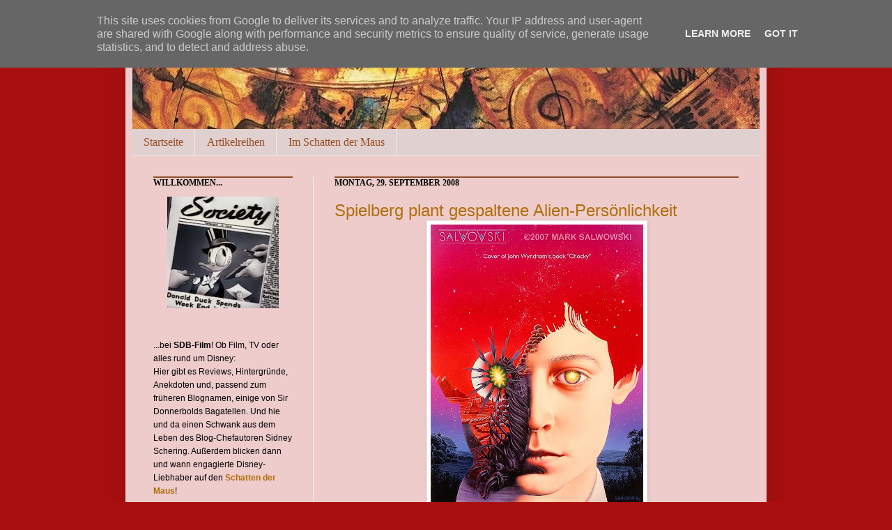

--- FILE ---
content_type: text/html; charset=UTF-8
request_url: https://www.sdb-film.de/2008/09/spielberg-plant-gespaltene-alien.html
body_size: 16649
content:
<!DOCTYPE html>
<html class='v2' dir='ltr' xmlns='http://www.w3.org/1999/xhtml' xmlns:b='http://www.google.com/2005/gml/b' xmlns:data='http://www.google.com/2005/gml/data' xmlns:expr='http://www.google.com/2005/gml/expr'>
<head>
<link href='https://www.blogger.com/static/v1/widgets/335934321-css_bundle_v2.css' rel='stylesheet' type='text/css'/>
<meta content='IE=EmulateIE7' http-equiv='X-UA-Compatible'/>
<meta content='width=1100' name='viewport'/>
<meta content='text/html; charset=UTF-8' http-equiv='Content-Type'/>
<meta content='blogger' name='generator'/>
<link href='https://www.sdb-film.de/favicon.ico' rel='icon' type='image/x-icon'/>
<link href='https://www.sdb-film.de/2008/09/spielberg-plant-gespaltene-alien.html' rel='canonical'/>
<link rel="alternate" type="application/atom+xml" title="SDB-Film - Atom" href="https://www.sdb-film.de/feeds/posts/default" />
<link rel="alternate" type="application/rss+xml" title="SDB-Film - RSS" href="https://www.sdb-film.de/feeds/posts/default?alt=rss" />
<link rel="service.post" type="application/atom+xml" title="SDB-Film - Atom" href="https://www.blogger.com/feeds/1482420612759246718/posts/default" />

<link rel="alternate" type="application/atom+xml" title="SDB-Film - Atom" href="https://www.sdb-film.de/feeds/8698270545210426777/comments/default" />
<!--Can't find substitution for tag [blog.ieCssRetrofitLinks]-->
<link href='https://blogger.googleusercontent.com/img/b/R29vZ2xl/AVvXsEjVobGzq6BoYcy0fSRlalYl0uIzYTxMnlDoABLwtCvF6cHtOaybNoO1lEVQ1V5wnz89LxwxStKrmhNy4l_yVzaf1BP_dG6o93QaEIp9CyDk3O5bxAchC8HOJzHDCT9c9TMpCfdNlDVcSoMz/s400/Salwowski_Wyndham_Chocky.jpg' rel='image_src'/>
<meta content='https://www.sdb-film.de/2008/09/spielberg-plant-gespaltene-alien.html' property='og:url'/>
<meta content='Spielberg plant gespaltene Alien-Persönlichkeit' property='og:title'/>
<meta content='Steven Spielberg werkelt derzeit nicht nur an einer Tim &amp; Struppi -Adaption, einem Historienfilm über Lincoln und DreamWorks&#39; Trennung von P...' property='og:description'/>
<meta content='https://blogger.googleusercontent.com/img/b/R29vZ2xl/AVvXsEjVobGzq6BoYcy0fSRlalYl0uIzYTxMnlDoABLwtCvF6cHtOaybNoO1lEVQ1V5wnz89LxwxStKrmhNy4l_yVzaf1BP_dG6o93QaEIp9CyDk3O5bxAchC8HOJzHDCT9c9TMpCfdNlDVcSoMz/w1200-h630-p-k-no-nu/Salwowski_Wyndham_Chocky.jpg' property='og:image'/>
<title>SDB-Film: Spielberg plant gespaltene Alien-Persönlichkeit</title>
<style id='page-skin-1' type='text/css'><!--
/*
-----------------------------------------------
Blogger Template Style
Name:     SirDonnerbold
Designer: Chaosmacherin
URL:      www.chaosmacherin.de
----------------------------------------------- */
/* Variable definitions
====================
<Variable name="keycolor" description="Main Color" type="color" default="#66bbdd"/>
<Group description="Page Text" selector=".content-inner">
<Variable name="body.font" description="Font" type="font"
default="normal normal 12px Arial, Tahoma, Helvetica, FreeSans, sans-serif"/>
<Variable name="body.text.color" description="Text Color" type="color" default="#222222"/>
</Group>
<Group description="Backgrounds" selector=".body-fauxcolumns-outer">
<Variable name="body.background.color" description="Outer Background" type="color" default="#66bbdd"/>
<Variable name="content.background.color" description="Main Background" type="color" default="#ffffff"/>
<Variable name="header.background.color" description="Header Background" type="color" default="transparent"/>
</Group>
<Group description="Links" selector=".main-outer">
<Variable name="link.color" description="Link Color" type="color" default="#2288bb"/>
<Variable name="link.visited.color" description="Visited Color" type="color" default="#888888"/>
<Variable name="link.hover.color" description="Hover Color" type="color" default="#33aaff"/>
</Group>
<Group description="Blog Title" selector=".header">
<Variable name="header.font" description="Font" type="font"
default="normal normal 60px Arial, Tahoma, Helvetica, FreeSans, sans-serif"/>
<Variable name="header.text.color" description="Title Color" type="color" default="#3399bb" />
<Variable name="description.text.color" description="Description Color" type="color"
default="#777777" />
</Group>
<Group description="Tabs Text" selector=".tabs-outer .PageList">
<Variable name="tabs.font" description="Font" type="font"
default="normal normal 14px Arial, Tahoma, Helvetica, FreeSans, sans-serif"/>
<Variable name="tabs.text.color" description="Text Color" type="color" default="#999999"/>
<Variable name="tabs.selected.text.color" description="Selected Color" type="color" default="#000000"/>
</Group>
<Group description="Tabs Background" selector=".tabs-outer .PageList">
<Variable name="tabs.background.color" description="Background Color" type="color" default="#f5f5f5"/>
<Variable name="tabs.selected.background.color" description="Selected Color" type="color" default="#eeeeee"/>
</Group>
<Group description="Post Title" selector=".post">
<Variable name="post.title.font" description="Font" type="font"
default="normal normal 22px Arial, Tahoma, Helvetica, FreeSans, sans-serif"/>
</Group>
<Group description="Post Footer" selector=".post-footer">
<Variable name="post.footer.text.color" description="Text Color" type="color" default="#666666"/>
<Variable name="post.footer.background.color" description="Background Color" type="color"
default="#f9f9f9"/>
<Variable name="post.footer.border.color" description="Shadow Color" type="color" default="#eeeeee"/>
</Group>
<Group description="Gadgets" selector=".sidebar .widget">
<Variable name="widget.title.font" description="Title Font" type="font"
default="normal bold 11px Arial, Tahoma, Helvetica, FreeSans, sans-serif"/>
<Variable name="widget.title.text.color" description="Title Color" type="color" default="#000000"/>
<Variable name="widget.alternate.text.color" description="Alternate Color" type="color" default="#999999"/>
</Group>
<Group description="Images" selector=".main-inner">
<Variable name="image.background.color" description="Background Color" type="color" default="#ffffff"/>
<Variable name="image.border.color" description="Border Color" type="color" default="#eeeeee"/>
<Variable name="image.text.color" description="Caption Text Color" type="color" default="#000000"/>
</Group>
<Group description="Accents" selector=".content-inner">
<Variable name="body.rule.color" description="Separator Line Color" type="color" default="#eeeeee"/>
</Group>
<Variable name="body.background" description="Body Background" type="background"
color="#aa0f0f" default="$(color) none repeat scroll top left"/>
<Variable name="body.background.override" description="Body Background Override" type="string" default=""/>
<Variable name="body.background.gradient.cap" description="Body Gradient Cap" type="url"
default="url(http://www.blogblog.com/1kt/simple/gradients_light.png)"/>
<Variable name="body.background.gradient.tile" description="Body Gradient Tile" type="url"
default="url(http://www.blogblog.com/1kt/simple/body_gradient_tile_light.png)"/>
<Variable name="content.background.color.selector" description="Content Background Color Selector" type="string" default=".content-inner"/>
<Variable name="content.padding" description="Content Padding" type="length" default="10px"/>
<Variable name="content.shadow.spread" description="Content Shadow Spread" type="length" default="40px"/>
<Variable name="content.shadow.spread.webkit" description="Content Shadow Spread (WebKit)" type="length" default="5px"/>
<Variable name="content.shadow.spread.ie" description="Content Shadow Spread (IE)" type="length" default="10px"/>
<Variable name="main.border.width" description="Main Border Width" type="length" default="0"/>
<Variable name="header.background.gradient" description="Header Gradient" type="url" default="none"/>
<Variable name="header.shadow.offset.left" description="Header Shadow Offset Left" type="length" default="-1px"/>
<Variable name="header.shadow.offset.top" description="Header Shadow Offset Top" type="length" default="-1px"/>
<Variable name="header.shadow.spread" description="Header Shadow Spread" type="length" default="1px"/>
<Variable name="header.border.size" description="Header Border Size" type="length" default="1px"/>
<Variable name="description.text.size" description="Description Text Size" type="string" default="140%"/>
<Variable name="tabs.margin.top" description="Tabs Margin Top" type="length" default="0" />
<Variable name="tabs.margin.side" description="Tabs Side Margin" type="length" default="30px" />
<Variable name="tabs.background.gradient" description="Tabs Background Gradient" type="url"
default="url(http://www.blogblog.com/1kt/simple/gradients_light.png)"/>
<Variable name="tabs.border.width" description="Tabs Border Width" type="length" default="1px"/>
<Variable name="tabs.bevel.border.width" description="Tabs Bevel Border Width" type="length" default="1px"/>
<Variable name="image.border.small.size" description="Image Border Small Size" type="length" default="2px"/>
<Variable name="image.border.large.size" description="Image Border Large Size" type="length" default="5px"/>
<Variable name="page.width.selector" description="Page Width Selector" type="string" default=".region-inner"/>
<Variable name="page.width" description="Page Width" type="string" default="auto"/>
<Variable name="startSide" description="Side where text starts in blog language" type="automatic" default="left"/>
<Variable name="endSide" description="Side where text ends in blog language" type="automatic" default="right"/>
*/
/* Content
----------------------------------------------- */
body {
font: normal normal 14px Arial, Tahoma, Helvetica, FreeSans, sans-serif;;
color: #000000;
background: #aa0f0f none no-repeat scroll center center;
padding: 0 40px 40px 40px;
}
body.mobile {
padding: 0 5px 5px;
}
html body .region-inner {
min-width: 0;
max-width: 100%;
width: auto;
}
a:link {
text-decoration:none;
color: #b06e0a;
}
a:visited {
text-decoration:none;
color: #e51c1c;
}
a:hover {
text-decoration:underline;
color: #ff7a26;
}
.body-fauxcolumn-outer .fauxcolumn-inner {
background: transparent none repeat scroll top left;
_background-image: none;
}
.body-fauxcolumn-outer .cap-top {
position: absolute;
z-index: 1;
height: 400px;
width: 100%;
background: #aa0f0f none no-repeat scroll center center;
}
.body-fauxcolumn-outer .cap-top .cap-left {
width: 100%;
background: transparent none repeat-x scroll top left;
_background-image: none;
}
.content-outer {
-moz-box-shadow: 0 0 40px rgba(0, 0, 0, .15);
-webkit-box-shadow: 0 0 5px rgba(0, 0, 0, .15);
-goog-ms-box-shadow: 0 0 10px #333333;
box-shadow: 0 0 40px rgba(0, 0, 0, .15);
margin-bottom: 1px;
}
.content-inner {
padding: 10px;
}
.content-inner {
background-color: #eecccc;
}
/* Header
----------------------------------------------- */
.header-outer {
background: transparent url(//www.blogblog.com/1kt/simple/gradients_light.png) repeat-x scroll 0 -400px;
_background-image: none;
}
.Header h1 {
font: normal normal 48px Verdana, Geneva, sans-serif;;
color: #a9492e;
text-shadow: 1px 2px 3px rgba(0, 0, 0, .2);
}
.Header h1 a {
color: #a9492e;
}
.Header .description {
font-size: 17px;
color: #ffffff;
}
/* Tabs
----------------------------------------------- */
.tabs-inner .section:first-child {
border-top: 0 solid #ebebeb;
}
.tabs-inner .section:first-child ul {
margin-top: -0;
border-top: 0 solid #ebebeb;
}
.tabs-inner .widget ul {
background: #e1d0d0 none repeat-x scroll 0 -800px;
_background-image: none;
border-bottom: 1px solid #ebebeb;
margin-top: 0;
margin-left: -30px;
margin-right: -30px;
}
.tabs-inner .widget li a {
display: inline-block;
padding: .6em 1em;
font: normal normal 16px Georgia, Utopia, 'Palatino Linotype', Palatino, serif;
color: #964c1f;
border-left: 1px solid #eecccc;
border-right: 1px solid #ebebeb;
}
.tabs-inner .widget li:first-child a {
border-left: none;
}
.tabs-inner .widget li.selected a, .tabs-inner .widget li a:hover {
color: #000000;
background-color: #f2a7a7;
text-decoration: none;
}
/* Columns
----------------------------------------------- */
.main-outer {
border-top: 0 solid #ebebeb;
}
.fauxcolumn-left-outer .fauxcolumn-inner {
border-right: 1px solid #ebebeb;
}
.fauxcolumn-right-outer .fauxcolumn-inner {
border-left: 1px solid #ebebeb;
}
/* Headings
----------------------------------------------- */
h2 {
margin: 0 0 1em 0;
border-top: 2px solid #914D2B;
font: normal bold 12px Georgia, Utopia, 'Palatino Linotype', Palatino, serif;
color: #000000;
text-transform: uppercase;
}
/* Widgets
----------------------------------------------- */
.widget .zippy {
color: #929292;
text-shadow: 2px 2px 1px rgba(0, 0, 0, .1);
}
/* Posts
----------------------------------------------- */
.post {
margin: 0 0 25px 0;
}
h3.post-title, .comments h4 {
font: normal normal 24px Arial, Tahoma, Helvetica, FreeSans, sans-serif;;
margin: .75em 0 0;
}
.post-body {
font-size: 110%;
line-height: 1.4;
position: relative;
}
.post-body img, .post-body .tr-caption-container, .Profile img, .Image img,
.BlogList .item-thumbnail img {
padding: 2px;
background: #ffffff;
border: 1px solid #ebebeb;
-moz-box-shadow: 1px 1px 5px rgba(0, 0, 0, .1);
-webkit-box-shadow: 1px 1px 5px rgba(0, 0, 0, .1);
box-shadow: 1px 1px 5px rgba(0, 0, 0, .1);
}
.post-body img, .post-body .tr-caption-container {
padding: 5px;
}
.post-body .tr-caption-container {
color: #222222;
}
.post-body .tr-caption-container img {
padding: 0;
background: transparent;
border: none;
-moz-box-shadow: 0 0 0 rgba(0, 0, 0, .1);
-webkit-box-shadow: 0 0 0 rgba(0, 0, 0, .1);
box-shadow: 0 0 0 rgba(0, 0, 0, .1);
}
.post-header {
margin: 0 0 1.5em;
line-height: 1.6;
font-size: 90%;
}
.post-footer {
margin: 20px -2px 0;
padding: 5px 10px;
color: #555555;
background-color: #e7c8b7;
border-bottom: 1px solid #ebebeb;
line-height: 1.6;
font-size: 90%;
}
#comments .comment-author {
padding-top: 1.5em;
border-top: 1px solid #ebebeb;
background-position: 0 1.5em;
}
#comments .comment-author:first-child {
padding-top: 0;
border-top: none;
}
.avatar-image-container {
margin: .2em 0 0;
}
#comments .avatar-image-container img {
border: 1px solid #ebebeb;
}
/* Accents
---------------------------------------------- */
.section-columns td.columns-cell {
border-left: 1px solid #ebebeb;
}

--></style>
<link href='http://picpanda.com/viewer.php?file=xxhavs82fi1fq1kei8oz.ico' rel='shortcut icon'/>
<link href="//picpanda.com/viewer.php?file=xxhavs82fi1fq1kei8oz.ico" rel="icon">
<style id='template-skin-1' type='text/css'><!--
body {
min-width: 920px;
}
.content-outer, .content-fauxcolumn-outer, .region-inner {
min-width: 920px;
max-width: 920px;
_width: 920px;
}
.main-inner .columns {
padding-left: 260px;
padding-right: 0px;
}
.main-inner .fauxcolumn-center-outer {
left: 260px;
right: 0px;
/* IE6 does not respect left and right together */
_width: expression(this.parentNode.offsetWidth -
parseInt("260px") -
parseInt("0px") + 'px');
}
.main-inner .fauxcolumn-left-outer {
width: 260px;
}
.main-inner .fauxcolumn-right-outer {
width: 0px;
}
.main-inner .column-left-outer {
width: 260px;
right: 100%;
margin-left: -260px;
}
.main-inner .column-right-outer {
width: 0px;
margin-right: -0px;
}
#layout {
min-width: 0;
}
#layout .content-outer {
min-width: 0;
width: 800px;
}
#layout .region-inner {
min-width: 0;
width: auto;
}
--></style>
<link href='https://www.blogger.com/dyn-css/authorization.css?targetBlogID=1482420612759246718&amp;zx=7b045d49-d0c4-4ea5-8cee-f9886191a513' media='none' onload='if(media!=&#39;all&#39;)media=&#39;all&#39;' rel='stylesheet'/><noscript><link href='https://www.blogger.com/dyn-css/authorization.css?targetBlogID=1482420612759246718&amp;zx=7b045d49-d0c4-4ea5-8cee-f9886191a513' rel='stylesheet'/></noscript>
<meta name='google-adsense-platform-account' content='ca-host-pub-1556223355139109'/>
<meta name='google-adsense-platform-domain' content='blogspot.com'/>

<script type="text/javascript" language="javascript">
  // Supply ads personalization default for EEA readers
  // See https://www.blogger.com/go/adspersonalization
  adsbygoogle = window.adsbygoogle || [];
  if (typeof adsbygoogle.requestNonPersonalizedAds === 'undefined') {
    adsbygoogle.requestNonPersonalizedAds = 1;
  }
</script>


</head>
<body class='loading'>
<div class='body-fauxcolumns'>
<div class='fauxcolumn-outer body-fauxcolumn-outer'>
<div class='cap-top'>
<div class='cap-left'></div>
<div class='cap-right'></div>
</div>
<div class='fauxborder-left'>
<div class='fauxborder-right'></div>
<div class='fauxcolumn-inner'>
</div>
</div>
<div class='cap-bottom'>
<div class='cap-left'></div>
<div class='cap-right'></div>
</div>
</div>
</div>
<div class='content'>
<div class='content-fauxcolumns'>
<div class='fauxcolumn-outer content-fauxcolumn-outer'>
<div class='cap-top'>
<div class='cap-left'></div>
<div class='cap-right'></div>
</div>
<div class='fauxborder-left'>
<div class='fauxborder-right'></div>
<div class='fauxcolumn-inner'>
</div>
</div>
<div class='cap-bottom'>
<div class='cap-left'></div>
<div class='cap-right'></div>
</div>
</div>
</div>
<div class='content-outer'>
<div class='content-cap-top cap-top'>
<div class='cap-left'></div>
<div class='cap-right'></div>
</div>
<div class='fauxborder-left content-fauxborder-left'>
<div class='fauxborder-right content-fauxborder-right'></div>
<div class='content-inner'>
<header>
<div class='header-outer'>
<div class='header-cap-top cap-top'>
<div class='cap-left'></div>
<div class='cap-right'></div>
</div>
<div class='fauxborder-left header-fauxborder-left'>
<div class='fauxborder-right header-fauxborder-right'></div>
<div class='region-inner header-inner'>
<div class='header section' id='header'><div class='widget Header' data-version='1' id='Header1'>
<div id='header-inner'>
<a href='https://www.sdb-film.de/' style='display: block'>
<img alt='SDB-Film' height='175px; ' id='Header1_headerimg' src='https://blogger.googleusercontent.com/img/b/R29vZ2xl/AVvXsEj5ai1uWt263soTQCEMMppTLrqUBnHXvqcJYpbVErdAGMp5xrEL4OhXABggge-I_Au_HLRFYHsLRdBMKKZmzODqZ_nfoMVCSQ9u9xMhJHWssgfGq1SKY1NPMe1FuJdx556leERI5FgCjUTY/s900/sdb+banner.jpg' style='display: block' width='900px; '/>
</a>
</div>
</div></div>
</div>
</div>
<div class='header-cap-bottom cap-bottom'>
<div class='cap-left'></div>
<div class='cap-right'></div>
</div>
</div>
</header>
<div class='tabs-outer'>
<div class='tabs-cap-top cap-top'>
<div class='cap-left'></div>
<div class='cap-right'></div>
</div>
<div class='fauxborder-left tabs-fauxborder-left'>
<div class='fauxborder-right tabs-fauxborder-right'></div>
<div class='region-inner tabs-inner'>
<div class='tabs section' id='crosscol'><div class='widget PageList' data-version='1' id='PageList1'>
<h2>Seiten</h2>
<div class='widget-content'>
<ul>
<li>
<a href='https://www.sdb-film.de/'>Startseite</a>
</li>
<li>
<a href='https://www.sdb-film.de/p/artikelreihen.html'>Artikelreihen</a>
</li>
<li>
<a href='https://www.sdb-film.de/p/im-schatten-der-maus.html'>Im Schatten der Maus</a>
</li>
</ul>
<div class='clear'></div>
</div>
</div></div>
<div class='tabs no-items section' id='crosscol-overflow'></div>
</div>
</div>
<div class='tabs-cap-bottom cap-bottom'>
<div class='cap-left'></div>
<div class='cap-right'></div>
</div>
</div>
<div class='main-outer'>
<div class='main-cap-top cap-top'>
<div class='cap-left'></div>
<div class='cap-right'></div>
</div>
<div class='fauxborder-left main-fauxborder-left'>
<div class='fauxborder-right main-fauxborder-right'></div>
<div class='region-inner main-inner'>
<div class='columns fauxcolumns'>
<div class='fauxcolumn-outer fauxcolumn-center-outer'>
<div class='cap-top'>
<div class='cap-left'></div>
<div class='cap-right'></div>
</div>
<div class='fauxborder-left'>
<div class='fauxborder-right'></div>
<div class='fauxcolumn-inner'>
</div>
</div>
<div class='cap-bottom'>
<div class='cap-left'></div>
<div class='cap-right'></div>
</div>
</div>
<div class='fauxcolumn-outer fauxcolumn-left-outer'>
<div class='cap-top'>
<div class='cap-left'></div>
<div class='cap-right'></div>
</div>
<div class='fauxborder-left'>
<div class='fauxborder-right'></div>
<div class='fauxcolumn-inner'>
</div>
</div>
<div class='cap-bottom'>
<div class='cap-left'></div>
<div class='cap-right'></div>
</div>
</div>
<div class='fauxcolumn-outer fauxcolumn-right-outer'>
<div class='cap-top'>
<div class='cap-left'></div>
<div class='cap-right'></div>
</div>
<div class='fauxborder-left'>
<div class='fauxborder-right'></div>
<div class='fauxcolumn-inner'>
</div>
</div>
<div class='cap-bottom'>
<div class='cap-left'></div>
<div class='cap-right'></div>
</div>
</div>
<!-- corrects IE6 width calculation -->
<div class='columns-inner'>
<div class='column-center-outer'>
<div class='column-center-inner'>
<div class='main section' id='main'><div class='widget Blog' data-version='1' id='Blog1'>
<div class='blog-posts hfeed'>
<!--Can't find substitution for tag [defaultAdStart]-->

          <div class="date-outer">
        
<h2 class='date-header'><span>Montag, 29. September 2008</span></h2>

          <div class="date-posts">
        
<div class='post-outer'>
<div class='post hentry uncustomized-post-template'>
<a name='8698270545210426777'></a>
<h3 class='post-title entry-title'>
<a href='https://www.sdb-film.de/2008/09/spielberg-plant-gespaltene-alien.html'>Spielberg plant gespaltene Alien-Persönlichkeit</a>
</h3>
<div class='post-header-line-1'></div>
<div class='post-body entry-content'>
<a href="https://blogger.googleusercontent.com/img/b/R29vZ2xl/AVvXsEjVobGzq6BoYcy0fSRlalYl0uIzYTxMnlDoABLwtCvF6cHtOaybNoO1lEVQ1V5wnz89LxwxStKrmhNy4l_yVzaf1BP_dG6o93QaEIp9CyDk3O5bxAchC8HOJzHDCT9c9TMpCfdNlDVcSoMz/s1600-h/Salwowski_Wyndham_Chocky.jpg" onblur="try {parent.deselectBloggerImageGracefully();} catch(e) {}"><img alt="" border="0" id="BLOGGER_PHOTO_ID_5251253451345669282" src="https://blogger.googleusercontent.com/img/b/R29vZ2xl/AVvXsEjVobGzq6BoYcy0fSRlalYl0uIzYTxMnlDoABLwtCvF6cHtOaybNoO1lEVQ1V5wnz89LxwxStKrmhNy4l_yVzaf1BP_dG6o93QaEIp9CyDk3O5bxAchC8HOJzHDCT9c9TMpCfdNlDVcSoMz/s400/Salwowski_Wyndham_Chocky.jpg" style="margin: 0px auto 10px; display: block; text-align: center; cursor: pointer;" /></a>Steven Spielberg werkelt derzeit nicht nur an einer <span style="font-style: italic;">Tim &amp; Struppi</span>-Adaption, einem Historienfilm über Lincoln und DreamWorks' Trennung von Paramount Pictures, sondern auch an einem weiteren Filmprojekt.<br /><br />DreamWorks erwarb kürzlich die Filmrechte an dem 1968 veröffentlichten Roman <span style="font-style: italic;">Chocky</span> von John Wyndham, über einen Jungen, der augenscheinlich zum Besorgnis seines Vaters einen imaginären Freund hat, mit welchem er sich unentweg anlegt.<br />Dieser imaginäre Freund ist in Wahrheit allerdings ein Alien, dass sich im Bewusstsein des Jungen festgesaugt hat.<br /><br />Spielberg äußerte, wie <a href="http://www.firstshowing.net/2008/09/25/steven-spielberg-might-direct-john-wyndhams-chocky/">FirstShowing.net </a>meldet, Interesse daran, diesen unbekannten, von der Kritik für seine Dialoge gelobten, Roman mit ihm auf dem Regieposten zu verfilmen. Da aber zunächst noch seine zwei bereits offiziell bestätigten Regiearbeiten anstehen, kann es bis zur Umsetzung dieser Pläne nur noch Jahre dauern.
<div style='clear: both;'></div>
</div>
<div class='post-footer'>
<div class='post-footer-line post-footer-line-1'>
<span class='post-author vcard'>
Eingestellt von
<span class='fn'>Sir Donnerbold</span>
</span>
<span class='post-timestamp'>
um
<a class='timestamp-link' href='https://www.sdb-film.de/2008/09/spielberg-plant-gespaltene-alien.html' rel='bookmark' title='permanent link'><abbr class='published' title='2008-09-29T03:33:00+02:00'>03:33</abbr></a>
</span>
<span class='reaction-buttons'>
</span>
<span class='star-ratings'>
</span>
<span class='post-comment-link'>
</span>
<span class='post-backlinks post-comment-link'>
</span>
<span class='post-icons'>
<span class='item-control blog-admin pid-581193251'>
<a href='https://www.blogger.com/post-edit.g?blogID=1482420612759246718&postID=8698270545210426777&from=pencil' title='Post bearbeiten'>
<img alt='' class='icon-action' height='18' src='https://resources.blogblog.com/img/icon18_edit_allbkg.gif' width='18'/>
</a>
</span>
</span>
</div>
<div class='post-footer-line post-footer-line-2'>
<span class='post-labels'>
Labels:
<a href='https://www.sdb-film.de/search/label/Kino' rel='tag'>Kino</a>,
<a href='https://www.sdb-film.de/search/label/News' rel='tag'>News</a>,
<a href='https://www.sdb-film.de/search/label/Spielberg' rel='tag'>Spielberg</a>
</span>
</div>
<div><a addthis:title='Spielberg plant gespaltene Alien-Persönlichkeit' addthis:url='https://www.sdb-film.de/2008/09/spielberg-plant-gespaltene-alien.html' class='addthis_button'><img alt="Bookmark and Share" height="16" src="https://lh3.googleusercontent.com/blogger_img_proxy/AEn0k_sI2qKelejhOEPgPAkU8YI6yX4mjYomuBQ9cGqM5-ySupI1JtLI4UjC8cx2FY2z2xsxnz7k_P84ORrT4jPeKwfuHoJ9klmb-9s1J0quBCYVqBYLkLO0dA=s0-d" style="border:0" width="125"></a>
<script src="//s7.addthis.com/js/250/addthis_widget.js#username=xa-4c4a1e8e171cd27b" type="text/javascript"></script></div>
<div class='post-footer-line post-footer-line-3'>
<span class='post-location'>
</span>
</div>
</div>
</div>
<div class='comments' id='comments'>
<a name='comments'></a>
<h4>
0
Kommentare:
        
</h4>
<div id='Blog1_comments-block-wrapper'>
<dl class='avatar-comment-indent' id='comments-block'>
</dl>
</div>
<p class='comment-footer'>
<div class='comment-form'>
<a name='comment-form'></a>
<h4 id='comment-post-message'>Kommentar veröffentlichen</h4>
<p>
</p>
<a href='https://www.blogger.com/comment/frame/1482420612759246718?po=8698270545210426777&hl=de&saa=85391&origin=https://www.sdb-film.de' id='comment-editor-src'></a>
<iframe allowtransparency='true' class='blogger-iframe-colorize blogger-comment-from-post' frameborder='0' height='410' id='comment-editor' name='comment-editor' src='' width='100%'></iframe>
<!--Can't find substitution for tag [post.friendConnectJs]-->
<script src='https://www.blogger.com/static/v1/jsbin/2830521187-comment_from_post_iframe.js' type='text/javascript'></script>
<script type='text/javascript'>
      BLOG_CMT_createIframe('https://www.blogger.com/rpc_relay.html', '0');
    </script>
</div>
</p>
<div id='backlinks-container'>
<div id='Blog1_backlinks-container'>
</div>
</div>
</div>
</div>

        </div></div>
      
<!--Can't find substitution for tag [adEnd]-->
</div>
<div class='blog-pager' id='blog-pager'>
<span id='blog-pager-newer-link'>
<a class='blog-pager-newer-link' href='https://www.sdb-film.de/2008/10/neues-bolt-poster-online.html' id='Blog1_blog-pager-newer-link' title='Neuerer Post'>Neuerer Post</a>
</span>
<span id='blog-pager-older-link'>
<a class='blog-pager-older-link' href='https://www.sdb-film.de/2008/09/kleines-update-ber-john-carter-of-mars.html' id='Blog1_blog-pager-older-link' title='Älterer Post'>Älterer Post</a>
</span>
<a class='home-link' href='https://www.sdb-film.de/'>Startseite</a>
</div>
<div class='clear'></div>
<div class='post-feeds'>
<div class='feed-links'>
Abonnieren
<a class='feed-link' href='https://www.sdb-film.de/feeds/8698270545210426777/comments/default' target='_blank' type='application/atom+xml'>Kommentare zum Post (Atom)</a>
</div>
</div>
</div></div>
</div>
</div>
<div class='column-left-outer'>
<div class='column-left-inner'>
<aside>
<div class='sidebar section' id='sidebar-left-1'><div class='widget Text' data-version='1' id='Text3'>
<h2 class='title'>Willkommen...</h2>
<div class='widget-content'>
<div class="separator" style="clear: both; text-align: center;"><a style="margin-left: 1em; margin-right: 1em;" href="https://blogger.googleusercontent.com/img/b/R29vZ2xl/AVvXsEjdwxcFKnjm8vQ2icIC9R5b5Jw-e4VrovmTJ4KA-fkGsOnj-CFahj1IW-EeUL4S4ScpUPv_AZ3gyA4LMG0vHqCvRdRyxbY1BrvwoQ3kfGeet7Xu9fY0E_Eq9FcSDP6MKOkqGy_8HVKqI7mj/s1600/Donalds+Dilemma+2.jpg" imageanchor="1"><img width="160" height="160" src="https://blogger.googleusercontent.com/img/b/R29vZ2xl/AVvXsEjdwxcFKnjm8vQ2icIC9R5b5Jw-e4VrovmTJ4KA-fkGsOnj-CFahj1IW-EeUL4S4ScpUPv_AZ3gyA4LMG0vHqCvRdRyxbY1BrvwoQ3kfGeet7Xu9fY0E_Eq9FcSDP6MKOkqGy_8HVKqI7mj/s200/Donalds+Dilemma+2.jpg" border="0" / /></a></div><span  =""="" style="font-size:85%;"><span  =""="" style="font-size:85%;"><br/></span><br/>...bei <span style="font-weight: bold;">SDB-Film</span>! Ob Film, TV oder alles rund um Disney:<br/>Hier gibt es Reviews, Hintergründe, Anekdoten und, passend zum früheren Blognamen, einige von Sir Donnerbolds Bagatellen. Und hie und da einen Schwank aus dem Leben des Blog-Chefautoren Sidney Schering. Außerdem blicken dann und wann engagierte Disney-Liebhaber auf den <a href="http://sirdonnerboldsbagatellen.blogspot.com/p/im-schatten-der-maus.html"><span style="font-weight: bold;">Schatten der Maus</span></a>!<br/><span style="font-style: italic; font-weight: bold;"></span></span>
</div>
<div class='clear'></div>
</div><div class='widget Text' data-version='1' id='Text6'>
<h2 class='title'>Kontakt</h2>
<div class='widget-content'>
sirdonnerboldblog<br/>[at]googlemail.com
</div>
<div class='clear'></div>
</div><div class='widget Label' data-version='1' id='Label1'>
<h2>Artikel-Kategorien</h2>
<div class='widget-content'>
<select onchange='location=this.options[this.selectedIndex].value;' style='width:100%'>
<option>Click to choose a label</option>
<option value='https://www.sdb-film.de/search/label/%28Ab%29Gebildet'>(Ab)Gebildet
	(8)
	</option>
<option value='https://www.sdb-film.de/search/label/2010er%20Disney%20Songs'>2010er Disney Songs
	(15)
	</option>
<option value='https://www.sdb-film.de/search/label/24%20Disney%20Serien'>24 Disney Serien
	(24)
	</option>
<option value='https://www.sdb-film.de/search/label/333%20Disney%20Songs'>333 Disney Songs
	(65)
	</option>
<option value='https://www.sdb-film.de/search/label/4%20Artists%20Paint%201%20Tree'>4 Artists Paint 1 Tree
	(3)
	</option>
<option value='https://www.sdb-film.de/search/label/52%20Songs'>52 Songs
	(1)
	</option>
<option value='https://www.sdb-film.de/search/label/ABC'>ABC
	(49)
	</option>
<option value='https://www.sdb-film.de/search/label/Alfred%20Hitchcock'>Alfred Hitchcock
	(1)
	</option>
<option value='https://www.sdb-film.de/search/label/Alias%20-%20Die%20Agentin'>Alias - Die Agentin
	(5)
	</option>
<option value='https://www.sdb-film.de/search/label/Ananke%20Ro'>Ananke Ro
	(60)
	</option>
<option value='https://www.sdb-film.de/search/label/Another%20Nine'>Another Nine
	(9)
	</option>
<option value='https://www.sdb-film.de/search/label/Audrey%20Hepburn'>Audrey Hepburn
	(4)
	</option>
<option value='https://www.sdb-film.de/search/label/Avatar'>Avatar
	(21)
	</option>
<option value='https://www.sdb-film.de/search/label/Baymax'>Baymax
	(14)
	</option>
<option value='https://www.sdb-film.de/search/label/Baz%20Luhrmann'>Baz Luhrmann
	(8)
	</option>
<option value='https://www.sdb-film.de/search/label/Blick%20auf%20die%20Welt.%20Oder%20mich.%20Oder%20beides'>Blick auf die Welt. Oder mich. Oder beides
	(36)
	</option>
<option value='https://www.sdb-film.de/search/label/Blog-Internes'>Blog-Internes
	(21)
	</option>
<option value='https://www.sdb-film.de/search/label/Bolt'>Bolt
	(18)
	</option>
<option value='https://www.sdb-film.de/search/label/Bruce%20Willis'>Bruce Willis
	(34)
	</option>
<option value='https://www.sdb-film.de/search/label/Br%C3%BCno'>Brüno
	(4)
	</option>
<option value='https://www.sdb-film.de/search/label/B%C3%BChnenst%C3%BCck'>Bühnenstück
	(37)
	</option>
<option value='https://www.sdb-film.de/search/label/Charlie%20Kaufman'>Charlie Kaufman
	(1)
	</option>
<option value='https://www.sdb-film.de/search/label/Christian%20Bale'>Christian Bale
	(24)
	</option>
<option value='https://www.sdb-film.de/search/label/Christopher%20Nolan'>Christopher Nolan
	(101)
	</option>
<option value='https://www.sdb-film.de/search/label/Coens'>Coens
	(46)
	</option>
<option value='https://www.sdb-film.de/search/label/Comics'>Comics
	(84)
	</option>
<option value='https://www.sdb-film.de/search/label/Darren%20Aronofsky'>Darren Aronofsky
	(3)
	</option>
<option value='https://www.sdb-film.de/search/label/Deutscher%20Film'>Deutscher Film
	(181)
	</option>
<option value='https://www.sdb-film.de/search/label/Die%20Dinos'>Die Dinos
	(3)
	</option>
<option value='https://www.sdb-film.de/search/label/Die%20Monster%20Uni'>Die Monster Uni
	(8)
	</option>
<option value='https://www.sdb-film.de/search/label/Die%20Quellen%20der%20Disneyfilme'>Die Quellen der Disneyfilme
	(28)
	</option>
<option value='https://www.sdb-film.de/search/label/Die%20Simpsons'>Die Simpsons
	(15)
	</option>
<option value='https://www.sdb-film.de/search/label/Disney%20Channel%20Original%20Movie'>Disney Channel Original Movie
	(23)
	</option>
<option value='https://www.sdb-film.de/search/label/Disney-Fernsehserien'>Disney-Fernsehserien
	(88)
	</option>
<option value='https://www.sdb-film.de/search/label/DisneyToon%20Studios'>DisneyToon Studios
	(47)
	</option>
<option value='https://www.sdb-film.de/search/label/Disneywar'>Disneywar
	(6)
	</option>
<option value='https://www.sdb-film.de/search/label/Donald%20Duck'>Donald Duck
	(83)
	</option>
<option value='https://www.sdb-film.de/search/label/Duckipedia'>Duckipedia
	(2)
	</option>
<option value='https://www.sdb-film.de/search/label/Duell%20der%20Magier'>Duell der Magier
	(5)
	</option>
<option value='https://www.sdb-film.de/search/label/DVD'>DVD
	(396)
	</option>
<option value='https://www.sdb-film.de/search/label/Einspielergebnisse%20und%20Besucherzahlen'>Einspielergebnisse und Besucherzahlen
	(49)
	</option>
<option value='https://www.sdb-film.de/search/label/Entengold'>Entengold
	(11)
	</option>
<option value='https://www.sdb-film.de/search/label/Essen%20und%20Trinken'>Essen und Trinken
	(2)
	</option>
<option value='https://www.sdb-film.de/search/label/Eurovision%202013'>Eurovision 2013
	(1)
	</option>
<option value='https://www.sdb-film.de/search/label/Fantasia%20-%20Die%20Elemente%20eines%20Meisterwerks'>Fantasia - Die Elemente eines Meisterwerks
	(9)
	</option>
<option value='https://www.sdb-film.de/search/label/Filmhistorische%20Fu%C3%9Fspuren'>Filmhistorische Fußspuren
	(6)
	</option>
<option value='https://www.sdb-film.de/search/label/Freitag%20der%20Karibik'>Freitag der Karibik
	(75)
	</option>
<option value='https://www.sdb-film.de/search/label/Fundst%C3%BCck'>Fundstück
	(63)
	</option>
<option value='https://www.sdb-film.de/search/label/Gastbeitr%C3%A4ge'>Gastbeiträge
	(27)
	</option>
<option value='https://www.sdb-film.de/search/label/Getting%20Crap%20Past%20The%20Disney%20Radar'>Getting Crap Past The Disney Radar
	(4)
	</option>
<option value='https://www.sdb-film.de/search/label/Ghostbusters'>Ghostbusters
	(1)
	</option>
<option value='https://www.sdb-film.de/search/label/Goofys%20Meilensteine'>Goofys Meilensteine
	(8)
	</option>
<option value='https://www.sdb-film.de/search/label/Gore%20Verbinski'>Gore Verbinski
	(115)
	</option>
<option value='https://www.sdb-film.de/search/label/Grindhouse'>Grindhouse
	(25)
	</option>
<option value='https://www.sdb-film.de/search/label/High%20School%20Musical'>High School Musical
	(31)
	</option>
<option value='https://www.sdb-film.de/search/label/Hitliste%2FCountdown'>Hitliste/Countdown
	(262)
	</option>
<option value='https://www.sdb-film.de/search/label/Hollywood%20Pictures'>Hollywood Pictures
	(11)
	</option>
<option value='https://www.sdb-film.de/search/label/Hollywood-Business%20und%20Co.'>Hollywood-Business und Co.
	(17)
	</option>
<option value='https://www.sdb-film.de/search/label/H%C3%B6rspiele'>Hörspiele
	(9)
	</option>
<option value='https://www.sdb-film.de/search/label/Hugh%20Jackman'>Hugh Jackman
	(1)
	</option>
<option value='https://www.sdb-film.de/search/label/Im%20Schatten%20der%20Maus'>Im Schatten der Maus
	(97)
	</option>
<option value='https://www.sdb-film.de/search/label/Inception'>Inception
	(27)
	</option>
<option value='https://www.sdb-film.de/search/label/Inglourious%20Basterds'>Inglourious Basterds
	(63)
	</option>
<option value='https://www.sdb-film.de/search/label/Internet'>Internet
	(168)
	</option>
<option value='https://www.sdb-film.de/search/label/Interviews'>Interviews
	(3)
	</option>
<option value='https://www.sdb-film.de/search/label/Jack%20Black'>Jack Black
	(17)
	</option>
<option value='https://www.sdb-film.de/search/label/James%20Bond'>James Bond
	(31)
	</option>
<option value='https://www.sdb-film.de/search/label/Jeffrey%20Katzenberg'>Jeffrey Katzenberg
	(5)
	</option>
<option value='https://www.sdb-film.de/search/label/Jerry%20Bruckheimer'>Jerry Bruckheimer
	(318)
	</option>
<option value='https://www.sdb-film.de/search/label/JJ%20Abrams'>JJ Abrams
	(37)
	</option>
<option value='https://www.sdb-film.de/search/label/Joe%20Wright'>Joe Wright
	(3)
	</option>
<option value='https://www.sdb-film.de/search/label/John%20Carter'>John Carter
	(18)
	</option>
<option value='https://www.sdb-film.de/search/label/Johnny%20Depp'>Johnny Depp
	(167)
	</option>
<option value='https://www.sdb-film.de/search/label/Judd%20Apatow'>Judd Apatow
	(35)
	</option>
<option value='https://www.sdb-film.de/search/label/Keira%20Knightley'>Keira Knightley
	(41)
	</option>
<option value='https://www.sdb-film.de/search/label/Kevin%20Smith'>Kevin Smith
	(41)
	</option>
<option value='https://www.sdb-film.de/search/label/Kino'>Kino
	(1952)
	</option>
<option value='https://www.sdb-film.de/search/label/Kurzfilm'>Kurzfilm
	(36)
	</option>
<option value='https://www.sdb-film.de/search/label/K%C3%BCss%20den%20Frosch'>Küss den Frosch
	(70)
	</option>
<option value='https://www.sdb-film.de/search/label/Literatur'>Literatur
	(39)
	</option>
<option value='https://www.sdb-film.de/search/label/Lost'>Lost
	(11)
	</option>
<option value='https://www.sdb-film.de/search/label/M.%20Night%20Shyamalan'>M. Night Shyamalan
	(14)
	</option>
<option value='https://www.sdb-film.de/search/label/Marvel'>Marvel
	(142)
	</option>
<option value='https://www.sdb-film.de/search/label/Mediatheken-Tipps'>Mediatheken-Tipps
	(49)
	</option>
<option value='https://www.sdb-film.de/search/label/Mehr%20Respekt%20f%C3%BCr...'>Mehr Respekt für...
	(10)
	</option>
<option value='https://www.sdb-film.de/search/label/Merchandising'>Merchandising
	(36)
	</option>
<option value='https://www.sdb-film.de/search/label/Merida'>Merida
	(14)
	</option>
<option value='https://www.sdb-film.de/search/label/Michael%20Bay'>Michael Bay
	(34)
	</option>
<option value='https://www.sdb-film.de/search/label/Michael%20Eisner'>Michael Eisner
	(6)
	</option>
<option value='https://www.sdb-film.de/search/label/Michael%20Moore'>Michael Moore
	(7)
	</option>
<option value='https://www.sdb-film.de/search/label/Michael%20Ovitz'>Michael Ovitz
	(1)
	</option>
<option value='https://www.sdb-film.de/search/label/Miramax'>Miramax
	(43)
	</option>
<option value='https://www.sdb-film.de/search/label/Monty%20Python'>Monty Python
	(1)
	</option>
<option value='https://www.sdb-film.de/search/label/Munchkin'>Munchkin
	(2)
	</option>
<option value='https://www.sdb-film.de/search/label/Muppets'>Muppets
	(77)
	</option>
<option value='https://www.sdb-film.de/search/label/Musik'>Musik
	(266)
	</option>
<option value='https://www.sdb-film.de/search/label/Nachruf'>Nachruf
	(16)
	</option>
<option value='https://www.sdb-film.de/search/label/Netflix'>Netflix
	(18)
	</option>
<option value='https://www.sdb-film.de/search/label/News'>News
	(1085)
	</option>
<option value='https://www.sdb-film.de/search/label/Nine'>Nine
	(13)
	</option>
<option value='https://www.sdb-film.de/search/label/Non-Disney%20Animation'>Non-Disney Animation
	(210)
	</option>
<option value='https://www.sdb-film.de/search/label/Oben'>Oben
	(75)
	</option>
<option value='https://www.sdb-film.de/search/label/Oscar%202009'>Oscar 2009
	(35)
	</option>
<option value='https://www.sdb-film.de/search/label/Oscar%202010'>Oscar 2010
	(37)
	</option>
<option value='https://www.sdb-film.de/search/label/Oscar%202011'>Oscar 2011
	(19)
	</option>
<option value='https://www.sdb-film.de/search/label/Oscar%202012'>Oscar 2012
	(16)
	</option>
<option value='https://www.sdb-film.de/search/label/Oscar%202013'>Oscar 2013
	(23)
	</option>
<option value='https://www.sdb-film.de/search/label/Oscar%202014'>Oscar 2014
	(20)
	</option>
<option value='https://www.sdb-film.de/search/label/Oscar%202015'>Oscar 2015
	(21)
	</option>
<option value='https://www.sdb-film.de/search/label/Oscar%202016'>Oscar 2016
	(15)
	</option>
<option value='https://www.sdb-film.de/search/label/Oscars%202017'>Oscars 2017
	(9)
	</option>
<option value='https://www.sdb-film.de/search/label/Oscars%202018'>Oscars 2018
	(6)
	</option>
<option value='https://www.sdb-film.de/search/label/Oscars%202019'>Oscars 2019
	(7)
	</option>
<option value='https://www.sdb-film.de/search/label/Oscars%202020'>Oscars 2020
	(2)
	</option>
<option value='https://www.sdb-film.de/search/label/Oscars%202021'>Oscars 2021
	(1)
	</option>
<option value='https://www.sdb-film.de/search/label/Oscars%202022'>Oscars 2022
	(2)
	</option>
<option value='https://www.sdb-film.de/search/label/Oscars%202023'>Oscars 2023
	(2)
	</option>
<option value='https://www.sdb-film.de/search/label/Oscars%202024'>Oscars 2024
	(2)
	</option>
<option value='https://www.sdb-film.de/search/label/Oscars%202025'>Oscars 2025
	(2)
	</option>
<option value='https://www.sdb-film.de/search/label/Pirates%20of%20the%20Caribbean'>Pirates of the Caribbean
	(231)
	</option>
<option value='https://www.sdb-film.de/search/label/Pixar'>Pixar
	(391)
	</option>
<option value='https://www.sdb-film.de/search/label/Poster'>Poster
	(63)
	</option>
<option value='https://www.sdb-film.de/search/label/Preisverleihungen%20%2F%20Awards'>Preisverleihungen / Awards
	(218)
	</option>
<option value='https://www.sdb-film.de/search/label/Prince%20of%20Persia'>Prince of Persia
	(43)
	</option>
<option value='https://www.sdb-film.de/search/label/Quentin%20Tarantino'>Quentin Tarantino
	(121)
	</option>
<option value='https://www.sdb-film.de/search/label/Ralph%20reichts'>Ralph reichts
	(12)
	</option>
<option value='https://www.sdb-film.de/search/label/Rapunzel'>Rapunzel
	(70)
	</option>
<option value='https://www.sdb-film.de/search/label/Rent%20a%20Donnerbold'>Rent a Donnerbold
	(2)
	</option>
<option value='https://www.sdb-film.de/search/label/Rezension'>Rezension
	(696)
	</option>
<option value='https://www.sdb-film.de/search/label/Rob%20Marshall'>Rob Marshall
	(11)
	</option>
<option value='https://www.sdb-film.de/search/label/Robert%20Rodriguez'>Robert Rodriguez
	(56)
	</option>
<option value='https://www.sdb-film.de/search/label/Robert%20Stevenson'>Robert Stevenson
	(1)
	</option>
<option value='https://www.sdb-film.de/search/label/Rose%20Byrne'>Rose Byrne
	(1)
	</option>
<option value='https://www.sdb-film.de/search/label/Rose%20McGowan'>Rose McGowan
	(5)
	</option>
<option value='https://www.sdb-film.de/search/label/Roy%20E.%20Disney'>Roy E. Disney
	(1)
	</option>
<option value='https://www.sdb-film.de/search/label/Scrubs%20-%20Die%20Anf%C3%A4nger'>Scrubs - Die Anfänger
	(10)
	</option>
<option value='https://www.sdb-film.de/search/label/Seth%20Rogen'>Seth Rogen
	(27)
	</option>
<option value='https://www.sdb-film.de/search/label/Shakespeare'>Shakespeare
	(5)
	</option>
<option value='https://www.sdb-film.de/search/label/Shia%20LaBeouf'>Shia LaBeouf
	(7)
	</option>
<option value='https://www.sdb-film.de/search/label/Spielberg'>Spielberg
	(84)
	</option>
<option value='https://www.sdb-film.de/search/label/Star%20Wars'>Star Wars
	(44)
	</option>
<option value='https://www.sdb-film.de/search/label/Steven%20Soderbergh'>Steven Soderbergh
	(6)
	</option>
<option value='https://www.sdb-film.de/search/label/Taran%20und%20der%20Zauberkessel'>Taran und der Zauberkessel
	(1)
	</option>
<option value='https://www.sdb-film.de/search/label/Terry%20Gilliam'>Terry Gilliam
	(17)
	</option>
<option value='https://www.sdb-film.de/search/label/The%20Dark%20Knight'>The Dark Knight
	(68)
	</option>
<option value='https://www.sdb-film.de/search/label/The%20Lone%20Ranger'>The Lone Ranger
	(26)
	</option>
<option value='https://www.sdb-film.de/search/label/Themenparks'>Themenparks
	(131)
	</option>
<option value='https://www.sdb-film.de/search/label/Tim%20Burton'>Tim Burton
	(111)
	</option>
<option value='https://www.sdb-film.de/search/label/Touchstone%20Pictures'>Touchstone Pictures
	(117)
	</option>
<option value='https://www.sdb-film.de/search/label/Toy%20Story%203'>Toy Story 3
	(69)
	</option>
<option value='https://www.sdb-film.de/search/label/Trailer'>Trailer
	(188)
	</option>
<option value='https://www.sdb-film.de/search/label/Trash'>Trash
	(26)
	</option>
<option value='https://www.sdb-film.de/search/label/Treppenspoiler'>Treppenspoiler
	(1)
	</option>
<option value='https://www.sdb-film.de/search/label/Tron%20Legacy'>Tron Legacy
	(71)
	</option>
<option value='https://www.sdb-film.de/search/label/TV'>TV
	(285)
	</option>
<option value='https://www.sdb-film.de/search/label/TV%20Total%20%2F%20Stefan%20Raab'>TV Total / Stefan Raab
	(13)
	</option>
<option value='https://www.sdb-film.de/search/label/Videospiele'>Videospiele
	(25)
	</option>
<option value='https://www.sdb-film.de/search/label/WALL%E2%80%A2E'>WALL&#8226;E
	(77)
	</option>
<option value='https://www.sdb-film.de/search/label/Walt%20Disney%20Animation%20Studios'>Walt Disney Animation Studios
	(473)
	</option>
<option value='https://www.sdb-film.de/search/label/Walt%20Disney%20Pictures'>Walt Disney Pictures
	(1374)
	</option>
<option value='https://www.sdb-film.de/search/label/Walt%20Disney%20Studios%20Moton%20Pictures'>Walt Disney Studios Moton Pictures
	(24)
	</option>
<option value='https://www.sdb-film.de/search/label/Waltmenschen'>Waltmenschen
	(13)
	</option>
<option value='https://www.sdb-film.de/search/label/Weihnachten'>Weihnachten
	(37)
	</option>
<option value='https://www.sdb-film.de/search/label/Weihnachten%20im%20Schatten%20der%20Maus'>Weihnachten im Schatten der Maus
	(3)
	</option>
<option value='https://www.sdb-film.de/search/label/Wes%20Anderson'>Wes Anderson
	(28)
	</option>
<option value='https://www.sdb-film.de/search/label/Zack%20and%20Miri%20Make%20a%20Porno'>Zack and Miri Make a Porno
	(2)
	</option>
</select>
<div class='clear'></div>
</div>
</div><div class='widget BlogSearch' data-version='1' id='BlogSearch1'>
<h2 class='title'>SDB-Film durchsuchen</h2>
<div class='widget-content'>
<div id='BlogSearch1_form'>
<form action='https://www.sdb-film.de/search' class='gsc-search-box' target='_top'>
<table cellpadding='0' cellspacing='0' class='gsc-search-box'>
<tbody>
<tr>
<td class='gsc-input'>
<input autocomplete='off' class='gsc-input' name='q' size='10' title='search' type='text' value=''/>
</td>
<td class='gsc-search-button'>
<input class='gsc-search-button' title='search' type='submit' value='Suchen'/>
</td>
</tr>
</tbody>
</table>
</form>
</div>
</div>
<div class='clear'></div>
</div><div class='widget Subscribe' data-version='1' id='Subscribe1'>
<div style='white-space:nowrap'>
<h2 class='title'>Die RSS-Feeds zu SDB-Film.de</h2>
<div class='widget-content'>
<div class='subscribe-wrapper subscribe-type-POST'>
<div class='subscribe expanded subscribe-type-POST' id='SW_READER_LIST_Subscribe1POST' style='display:none;'>
<div class='top'>
<span class='inner' onclick='return(_SW_toggleReaderList(event, "Subscribe1POST"));'>
<img class='subscribe-dropdown-arrow' src='https://resources.blogblog.com/img/widgets/arrow_dropdown.gif'/>
<img align='absmiddle' alt='' border='0' class='feed-icon' src='https://resources.blogblog.com/img/icon_feed12.png'/>
Posts
</span>
<div class='feed-reader-links'>
<a class="feed-reader-link" href="//www.google.com/ig/add?source=bstp&amp;feedurl=https://www.sdb-film.de/feeds/posts/default" target="_blank">
<img src='https://resources.blogblog.com/img/widgets/subscribe-google.png'/>
</a>
<a class='feed-reader-link' href='http://www.netvibes.com/subscribe.php?url=https%3A%2F%2Fwww.sdb-film.de%2Ffeeds%2Fposts%2Fdefault' target='_blank'>
<img src='https://resources.blogblog.com/img/widgets/subscribe-netvibes.png'/>
</a>
<a class='feed-reader-link' href='http://www.newsgator.com/ngs/subscriber/subext.aspx?url=https%3A%2F%2Fwww.sdb-film.de%2Ffeeds%2Fposts%2Fdefault' target='_blank'>
<img src='https://resources.blogblog.com/img/widgets/subscribe-newsgator.png'/>
</a>
<a class='feed-reader-link' href='http://add.my.yahoo.com/content?url=https%3A%2F%2Fwww.sdb-film.de%2Ffeeds%2Fposts%2Fdefault' target='_blank'>
<img src='https://resources.blogblog.com/img/widgets/subscribe-yahoo.png'/>
</a>
<a class='feed-reader-link' href='https://www.sdb-film.de/feeds/posts/default' target='_blank'>
<img align='absmiddle' class='feed-icon' src='https://resources.blogblog.com/img/icon_feed12.png'/>
                Atom
              </a>
</div>
</div>
<div class='bottom'></div>
</div>
<div class='subscribe' id='SW_READER_LIST_CLOSED_Subscribe1POST' onclick='return(_SW_toggleReaderList(event, "Subscribe1POST"));'>
<div class='top'>
<span class='inner'>
<img class='subscribe-dropdown-arrow' src='https://resources.blogblog.com/img/widgets/arrow_dropdown.gif'/>
<span onclick='return(_SW_toggleReaderList(event, "Subscribe1POST"));'>
<img align='absmiddle' alt='' border='0' class='feed-icon' src='https://resources.blogblog.com/img/icon_feed12.png'/>
Posts
</span>
</span>
</div>
<div class='bottom'></div>
</div>
</div>
<div class='subscribe-wrapper subscribe-type-PER_POST'>
<div class='subscribe expanded subscribe-type-PER_POST' id='SW_READER_LIST_Subscribe1PER_POST' style='display:none;'>
<div class='top'>
<span class='inner' onclick='return(_SW_toggleReaderList(event, "Subscribe1PER_POST"));'>
<img class='subscribe-dropdown-arrow' src='https://resources.blogblog.com/img/widgets/arrow_dropdown.gif'/>
<img align='absmiddle' alt='' border='0' class='feed-icon' src='https://resources.blogblog.com/img/icon_feed12.png'/>
Kommentare
</span>
<div class='feed-reader-links'>
<a class="feed-reader-link" href="//www.google.com/ig/add?source=bstp&amp;feedurl=https://www.sdb-film.de/feeds/8698270545210426777/comments/default" target="_blank">
<img src='https://resources.blogblog.com/img/widgets/subscribe-google.png'/>
</a>
<a class='feed-reader-link' href='http://www.netvibes.com/subscribe.php?url=https%3A%2F%2Fwww.sdb-film.de%2Ffeeds%2F8698270545210426777%2Fcomments%2Fdefault' target='_blank'>
<img src='https://resources.blogblog.com/img/widgets/subscribe-netvibes.png'/>
</a>
<a class='feed-reader-link' href='http://www.newsgator.com/ngs/subscriber/subext.aspx?url=https%3A%2F%2Fwww.sdb-film.de%2Ffeeds%2F8698270545210426777%2Fcomments%2Fdefault' target='_blank'>
<img src='https://resources.blogblog.com/img/widgets/subscribe-newsgator.png'/>
</a>
<a class='feed-reader-link' href='http://add.my.yahoo.com/content?url=https%3A%2F%2Fwww.sdb-film.de%2Ffeeds%2F8698270545210426777%2Fcomments%2Fdefault' target='_blank'>
<img src='https://resources.blogblog.com/img/widgets/subscribe-yahoo.png'/>
</a>
<a class='feed-reader-link' href='https://www.sdb-film.de/feeds/8698270545210426777/comments/default' target='_blank'>
<img align='absmiddle' class='feed-icon' src='https://resources.blogblog.com/img/icon_feed12.png'/>
                Atom
              </a>
</div>
</div>
<div class='bottom'></div>
</div>
<div class='subscribe' id='SW_READER_LIST_CLOSED_Subscribe1PER_POST' onclick='return(_SW_toggleReaderList(event, "Subscribe1PER_POST"));'>
<div class='top'>
<span class='inner'>
<img class='subscribe-dropdown-arrow' src='https://resources.blogblog.com/img/widgets/arrow_dropdown.gif'/>
<span onclick='return(_SW_toggleReaderList(event, "Subscribe1PER_POST"));'>
<img align='absmiddle' alt='' border='0' class='feed-icon' src='https://resources.blogblog.com/img/icon_feed12.png'/>
Kommentare
</span>
</span>
</div>
<div class='bottom'></div>
</div>
</div>
<div style='clear:both'></div>
</div>
</div>
<div class='clear'></div>
</div><div class='widget BlogArchive' data-version='1' id='BlogArchive1'>
<h2>Blog-Archiv</h2>
<div class='widget-content'>
<div id='ArchiveList'>
<div id='BlogArchive1_ArchiveList'>
<ul class='hierarchy'>
<li class='archivedate collapsed'>
<a class='toggle' href='javascript:void(0)'>
<span class='zippy'>

        &#9658;&#160;
      
</span>
</a>
<a class='post-count-link' href='https://www.sdb-film.de/2025/'>
2025
</a>
<span class='post-count' dir='ltr'>(11)</span>
<ul class='hierarchy'>
<li class='archivedate collapsed'>
<a class='post-count-link' href='https://www.sdb-film.de/2025/03/'>
März
</a>
<span class='post-count' dir='ltr'>(5)</span>
</li>
</ul>
<ul class='hierarchy'>
<li class='archivedate collapsed'>
<a class='post-count-link' href='https://www.sdb-film.de/2025/02/'>
Februar
</a>
<span class='post-count' dir='ltr'>(2)</span>
</li>
</ul>
<ul class='hierarchy'>
<li class='archivedate collapsed'>
<a class='post-count-link' href='https://www.sdb-film.de/2025/01/'>
Januar
</a>
<span class='post-count' dir='ltr'>(4)</span>
</li>
</ul>
</li>
</ul>
<ul class='hierarchy'>
<li class='archivedate collapsed'>
<a class='toggle' href='javascript:void(0)'>
<span class='zippy'>

        &#9658;&#160;
      
</span>
</a>
<a class='post-count-link' href='https://www.sdb-film.de/2024/'>
2024
</a>
<span class='post-count' dir='ltr'>(45)</span>
<ul class='hierarchy'>
<li class='archivedate collapsed'>
<a class='post-count-link' href='https://www.sdb-film.de/2024/12/'>
Dezember
</a>
<span class='post-count' dir='ltr'>(1)</span>
</li>
</ul>
<ul class='hierarchy'>
<li class='archivedate collapsed'>
<a class='post-count-link' href='https://www.sdb-film.de/2024/11/'>
November
</a>
<span class='post-count' dir='ltr'>(3)</span>
</li>
</ul>
<ul class='hierarchy'>
<li class='archivedate collapsed'>
<a class='post-count-link' href='https://www.sdb-film.de/2024/10/'>
Oktober
</a>
<span class='post-count' dir='ltr'>(4)</span>
</li>
</ul>
<ul class='hierarchy'>
<li class='archivedate collapsed'>
<a class='post-count-link' href='https://www.sdb-film.de/2024/09/'>
September
</a>
<span class='post-count' dir='ltr'>(2)</span>
</li>
</ul>
<ul class='hierarchy'>
<li class='archivedate collapsed'>
<a class='post-count-link' href='https://www.sdb-film.de/2024/08/'>
August
</a>
<span class='post-count' dir='ltr'>(5)</span>
</li>
</ul>
<ul class='hierarchy'>
<li class='archivedate collapsed'>
<a class='post-count-link' href='https://www.sdb-film.de/2024/07/'>
Juli
</a>
<span class='post-count' dir='ltr'>(5)</span>
</li>
</ul>
<ul class='hierarchy'>
<li class='archivedate collapsed'>
<a class='post-count-link' href='https://www.sdb-film.de/2024/06/'>
Juni
</a>
<span class='post-count' dir='ltr'>(5)</span>
</li>
</ul>
<ul class='hierarchy'>
<li class='archivedate collapsed'>
<a class='post-count-link' href='https://www.sdb-film.de/2024/05/'>
Mai
</a>
<span class='post-count' dir='ltr'>(3)</span>
</li>
</ul>
<ul class='hierarchy'>
<li class='archivedate collapsed'>
<a class='post-count-link' href='https://www.sdb-film.de/2024/04/'>
April
</a>
<span class='post-count' dir='ltr'>(4)</span>
</li>
</ul>
<ul class='hierarchy'>
<li class='archivedate collapsed'>
<a class='post-count-link' href='https://www.sdb-film.de/2024/03/'>
März
</a>
<span class='post-count' dir='ltr'>(8)</span>
</li>
</ul>
<ul class='hierarchy'>
<li class='archivedate collapsed'>
<a class='post-count-link' href='https://www.sdb-film.de/2024/02/'>
Februar
</a>
<span class='post-count' dir='ltr'>(4)</span>
</li>
</ul>
<ul class='hierarchy'>
<li class='archivedate collapsed'>
<a class='post-count-link' href='https://www.sdb-film.de/2024/01/'>
Januar
</a>
<span class='post-count' dir='ltr'>(1)</span>
</li>
</ul>
</li>
</ul>
<ul class='hierarchy'>
<li class='archivedate collapsed'>
<a class='toggle' href='javascript:void(0)'>
<span class='zippy'>

        &#9658;&#160;
      
</span>
</a>
<a class='post-count-link' href='https://www.sdb-film.de/2023/'>
2023
</a>
<span class='post-count' dir='ltr'>(12)</span>
<ul class='hierarchy'>
<li class='archivedate collapsed'>
<a class='post-count-link' href='https://www.sdb-film.de/2023/12/'>
Dezember
</a>
<span class='post-count' dir='ltr'>(1)</span>
</li>
</ul>
<ul class='hierarchy'>
<li class='archivedate collapsed'>
<a class='post-count-link' href='https://www.sdb-film.de/2023/09/'>
September
</a>
<span class='post-count' dir='ltr'>(1)</span>
</li>
</ul>
<ul class='hierarchy'>
<li class='archivedate collapsed'>
<a class='post-count-link' href='https://www.sdb-film.de/2023/07/'>
Juli
</a>
<span class='post-count' dir='ltr'>(5)</span>
</li>
</ul>
<ul class='hierarchy'>
<li class='archivedate collapsed'>
<a class='post-count-link' href='https://www.sdb-film.de/2023/03/'>
März
</a>
<span class='post-count' dir='ltr'>(1)</span>
</li>
</ul>
<ul class='hierarchy'>
<li class='archivedate collapsed'>
<a class='post-count-link' href='https://www.sdb-film.de/2023/02/'>
Februar
</a>
<span class='post-count' dir='ltr'>(2)</span>
</li>
</ul>
<ul class='hierarchy'>
<li class='archivedate collapsed'>
<a class='post-count-link' href='https://www.sdb-film.de/2023/01/'>
Januar
</a>
<span class='post-count' dir='ltr'>(2)</span>
</li>
</ul>
</li>
</ul>
<ul class='hierarchy'>
<li class='archivedate collapsed'>
<a class='toggle' href='javascript:void(0)'>
<span class='zippy'>

        &#9658;&#160;
      
</span>
</a>
<a class='post-count-link' href='https://www.sdb-film.de/2022/'>
2022
</a>
<span class='post-count' dir='ltr'>(16)</span>
<ul class='hierarchy'>
<li class='archivedate collapsed'>
<a class='post-count-link' href='https://www.sdb-film.de/2022/12/'>
Dezember
</a>
<span class='post-count' dir='ltr'>(1)</span>
</li>
</ul>
<ul class='hierarchy'>
<li class='archivedate collapsed'>
<a class='post-count-link' href='https://www.sdb-film.de/2022/11/'>
November
</a>
<span class='post-count' dir='ltr'>(1)</span>
</li>
</ul>
<ul class='hierarchy'>
<li class='archivedate collapsed'>
<a class='post-count-link' href='https://www.sdb-film.de/2022/07/'>
Juli
</a>
<span class='post-count' dir='ltr'>(3)</span>
</li>
</ul>
<ul class='hierarchy'>
<li class='archivedate collapsed'>
<a class='post-count-link' href='https://www.sdb-film.de/2022/06/'>
Juni
</a>
<span class='post-count' dir='ltr'>(1)</span>
</li>
</ul>
<ul class='hierarchy'>
<li class='archivedate collapsed'>
<a class='post-count-link' href='https://www.sdb-film.de/2022/05/'>
Mai
</a>
<span class='post-count' dir='ltr'>(3)</span>
</li>
</ul>
<ul class='hierarchy'>
<li class='archivedate collapsed'>
<a class='post-count-link' href='https://www.sdb-film.de/2022/03/'>
März
</a>
<span class='post-count' dir='ltr'>(3)</span>
</li>
</ul>
<ul class='hierarchy'>
<li class='archivedate collapsed'>
<a class='post-count-link' href='https://www.sdb-film.de/2022/02/'>
Februar
</a>
<span class='post-count' dir='ltr'>(4)</span>
</li>
</ul>
</li>
</ul>
<ul class='hierarchy'>
<li class='archivedate collapsed'>
<a class='toggle' href='javascript:void(0)'>
<span class='zippy'>

        &#9658;&#160;
      
</span>
</a>
<a class='post-count-link' href='https://www.sdb-film.de/2021/'>
2021
</a>
<span class='post-count' dir='ltr'>(24)</span>
<ul class='hierarchy'>
<li class='archivedate collapsed'>
<a class='post-count-link' href='https://www.sdb-film.de/2021/12/'>
Dezember
</a>
<span class='post-count' dir='ltr'>(1)</span>
</li>
</ul>
<ul class='hierarchy'>
<li class='archivedate collapsed'>
<a class='post-count-link' href='https://www.sdb-film.de/2021/11/'>
November
</a>
<span class='post-count' dir='ltr'>(3)</span>
</li>
</ul>
<ul class='hierarchy'>
<li class='archivedate collapsed'>
<a class='post-count-link' href='https://www.sdb-film.de/2021/10/'>
Oktober
</a>
<span class='post-count' dir='ltr'>(3)</span>
</li>
</ul>
<ul class='hierarchy'>
<li class='archivedate collapsed'>
<a class='post-count-link' href='https://www.sdb-film.de/2021/08/'>
August
</a>
<span class='post-count' dir='ltr'>(1)</span>
</li>
</ul>
<ul class='hierarchy'>
<li class='archivedate collapsed'>
<a class='post-count-link' href='https://www.sdb-film.de/2021/07/'>
Juli
</a>
<span class='post-count' dir='ltr'>(3)</span>
</li>
</ul>
<ul class='hierarchy'>
<li class='archivedate collapsed'>
<a class='post-count-link' href='https://www.sdb-film.de/2021/06/'>
Juni
</a>
<span class='post-count' dir='ltr'>(2)</span>
</li>
</ul>
<ul class='hierarchy'>
<li class='archivedate collapsed'>
<a class='post-count-link' href='https://www.sdb-film.de/2021/05/'>
Mai
</a>
<span class='post-count' dir='ltr'>(2)</span>
</li>
</ul>
<ul class='hierarchy'>
<li class='archivedate collapsed'>
<a class='post-count-link' href='https://www.sdb-film.de/2021/04/'>
April
</a>
<span class='post-count' dir='ltr'>(3)</span>
</li>
</ul>
<ul class='hierarchy'>
<li class='archivedate collapsed'>
<a class='post-count-link' href='https://www.sdb-film.de/2021/03/'>
März
</a>
<span class='post-count' dir='ltr'>(4)</span>
</li>
</ul>
<ul class='hierarchy'>
<li class='archivedate collapsed'>
<a class='post-count-link' href='https://www.sdb-film.de/2021/02/'>
Februar
</a>
<span class='post-count' dir='ltr'>(2)</span>
</li>
</ul>
</li>
</ul>
<ul class='hierarchy'>
<li class='archivedate collapsed'>
<a class='toggle' href='javascript:void(0)'>
<span class='zippy'>

        &#9658;&#160;
      
</span>
</a>
<a class='post-count-link' href='https://www.sdb-film.de/2020/'>
2020
</a>
<span class='post-count' dir='ltr'>(25)</span>
<ul class='hierarchy'>
<li class='archivedate collapsed'>
<a class='post-count-link' href='https://www.sdb-film.de/2020/12/'>
Dezember
</a>
<span class='post-count' dir='ltr'>(3)</span>
</li>
</ul>
<ul class='hierarchy'>
<li class='archivedate collapsed'>
<a class='post-count-link' href='https://www.sdb-film.de/2020/11/'>
November
</a>
<span class='post-count' dir='ltr'>(1)</span>
</li>
</ul>
<ul class='hierarchy'>
<li class='archivedate collapsed'>
<a class='post-count-link' href='https://www.sdb-film.de/2020/10/'>
Oktober
</a>
<span class='post-count' dir='ltr'>(4)</span>
</li>
</ul>
<ul class='hierarchy'>
<li class='archivedate collapsed'>
<a class='post-count-link' href='https://www.sdb-film.de/2020/08/'>
August
</a>
<span class='post-count' dir='ltr'>(1)</span>
</li>
</ul>
<ul class='hierarchy'>
<li class='archivedate collapsed'>
<a class='post-count-link' href='https://www.sdb-film.de/2020/07/'>
Juli
</a>
<span class='post-count' dir='ltr'>(2)</span>
</li>
</ul>
<ul class='hierarchy'>
<li class='archivedate collapsed'>
<a class='post-count-link' href='https://www.sdb-film.de/2020/06/'>
Juni
</a>
<span class='post-count' dir='ltr'>(1)</span>
</li>
</ul>
<ul class='hierarchy'>
<li class='archivedate collapsed'>
<a class='post-count-link' href='https://www.sdb-film.de/2020/05/'>
Mai
</a>
<span class='post-count' dir='ltr'>(1)</span>
</li>
</ul>
<ul class='hierarchy'>
<li class='archivedate collapsed'>
<a class='post-count-link' href='https://www.sdb-film.de/2020/03/'>
März
</a>
<span class='post-count' dir='ltr'>(2)</span>
</li>
</ul>
<ul class='hierarchy'>
<li class='archivedate collapsed'>
<a class='post-count-link' href='https://www.sdb-film.de/2020/02/'>
Februar
</a>
<span class='post-count' dir='ltr'>(6)</span>
</li>
</ul>
<ul class='hierarchy'>
<li class='archivedate collapsed'>
<a class='post-count-link' href='https://www.sdb-film.de/2020/01/'>
Januar
</a>
<span class='post-count' dir='ltr'>(4)</span>
</li>
</ul>
</li>
</ul>
<ul class='hierarchy'>
<li class='archivedate collapsed'>
<a class='toggle' href='javascript:void(0)'>
<span class='zippy'>

        &#9658;&#160;
      
</span>
</a>
<a class='post-count-link' href='https://www.sdb-film.de/2019/'>
2019
</a>
<span class='post-count' dir='ltr'>(20)</span>
<ul class='hierarchy'>
<li class='archivedate collapsed'>
<a class='post-count-link' href='https://www.sdb-film.de/2019/12/'>
Dezember
</a>
<span class='post-count' dir='ltr'>(5)</span>
</li>
</ul>
<ul class='hierarchy'>
<li class='archivedate collapsed'>
<a class='post-count-link' href='https://www.sdb-film.de/2019/10/'>
Oktober
</a>
<span class='post-count' dir='ltr'>(1)</span>
</li>
</ul>
<ul class='hierarchy'>
<li class='archivedate collapsed'>
<a class='post-count-link' href='https://www.sdb-film.de/2019/09/'>
September
</a>
<span class='post-count' dir='ltr'>(1)</span>
</li>
</ul>
<ul class='hierarchy'>
<li class='archivedate collapsed'>
<a class='post-count-link' href='https://www.sdb-film.de/2019/07/'>
Juli
</a>
<span class='post-count' dir='ltr'>(2)</span>
</li>
</ul>
<ul class='hierarchy'>
<li class='archivedate collapsed'>
<a class='post-count-link' href='https://www.sdb-film.de/2019/06/'>
Juni
</a>
<span class='post-count' dir='ltr'>(2)</span>
</li>
</ul>
<ul class='hierarchy'>
<li class='archivedate collapsed'>
<a class='post-count-link' href='https://www.sdb-film.de/2019/02/'>
Februar
</a>
<span class='post-count' dir='ltr'>(5)</span>
</li>
</ul>
<ul class='hierarchy'>
<li class='archivedate collapsed'>
<a class='post-count-link' href='https://www.sdb-film.de/2019/01/'>
Januar
</a>
<span class='post-count' dir='ltr'>(4)</span>
</li>
</ul>
</li>
</ul>
<ul class='hierarchy'>
<li class='archivedate collapsed'>
<a class='toggle' href='javascript:void(0)'>
<span class='zippy'>

        &#9658;&#160;
      
</span>
</a>
<a class='post-count-link' href='https://www.sdb-film.de/2018/'>
2018
</a>
<span class='post-count' dir='ltr'>(32)</span>
<ul class='hierarchy'>
<li class='archivedate collapsed'>
<a class='post-count-link' href='https://www.sdb-film.de/2018/12/'>
Dezember
</a>
<span class='post-count' dir='ltr'>(8)</span>
</li>
</ul>
<ul class='hierarchy'>
<li class='archivedate collapsed'>
<a class='post-count-link' href='https://www.sdb-film.de/2018/11/'>
November
</a>
<span class='post-count' dir='ltr'>(1)</span>
</li>
</ul>
<ul class='hierarchy'>
<li class='archivedate collapsed'>
<a class='post-count-link' href='https://www.sdb-film.de/2018/10/'>
Oktober
</a>
<span class='post-count' dir='ltr'>(3)</span>
</li>
</ul>
<ul class='hierarchy'>
<li class='archivedate collapsed'>
<a class='post-count-link' href='https://www.sdb-film.de/2018/09/'>
September
</a>
<span class='post-count' dir='ltr'>(2)</span>
</li>
</ul>
<ul class='hierarchy'>
<li class='archivedate collapsed'>
<a class='post-count-link' href='https://www.sdb-film.de/2018/07/'>
Juli
</a>
<span class='post-count' dir='ltr'>(1)</span>
</li>
</ul>
<ul class='hierarchy'>
<li class='archivedate collapsed'>
<a class='post-count-link' href='https://www.sdb-film.de/2018/06/'>
Juni
</a>
<span class='post-count' dir='ltr'>(2)</span>
</li>
</ul>
<ul class='hierarchy'>
<li class='archivedate collapsed'>
<a class='post-count-link' href='https://www.sdb-film.de/2018/03/'>
März
</a>
<span class='post-count' dir='ltr'>(3)</span>
</li>
</ul>
<ul class='hierarchy'>
<li class='archivedate collapsed'>
<a class='post-count-link' href='https://www.sdb-film.de/2018/02/'>
Februar
</a>
<span class='post-count' dir='ltr'>(4)</span>
</li>
</ul>
<ul class='hierarchy'>
<li class='archivedate collapsed'>
<a class='post-count-link' href='https://www.sdb-film.de/2018/01/'>
Januar
</a>
<span class='post-count' dir='ltr'>(8)</span>
</li>
</ul>
</li>
</ul>
<ul class='hierarchy'>
<li class='archivedate collapsed'>
<a class='toggle' href='javascript:void(0)'>
<span class='zippy'>

        &#9658;&#160;
      
</span>
</a>
<a class='post-count-link' href='https://www.sdb-film.de/2017/'>
2017
</a>
<span class='post-count' dir='ltr'>(139)</span>
<ul class='hierarchy'>
<li class='archivedate collapsed'>
<a class='post-count-link' href='https://www.sdb-film.de/2017/12/'>
Dezember
</a>
<span class='post-count' dir='ltr'>(10)</span>
</li>
</ul>
<ul class='hierarchy'>
<li class='archivedate collapsed'>
<a class='post-count-link' href='https://www.sdb-film.de/2017/11/'>
November
</a>
<span class='post-count' dir='ltr'>(13)</span>
</li>
</ul>
<ul class='hierarchy'>
<li class='archivedate collapsed'>
<a class='post-count-link' href='https://www.sdb-film.de/2017/10/'>
Oktober
</a>
<span class='post-count' dir='ltr'>(13)</span>
</li>
</ul>
<ul class='hierarchy'>
<li class='archivedate collapsed'>
<a class='post-count-link' href='https://www.sdb-film.de/2017/09/'>
September
</a>
<span class='post-count' dir='ltr'>(15)</span>
</li>
</ul>
<ul class='hierarchy'>
<li class='archivedate collapsed'>
<a class='post-count-link' href='https://www.sdb-film.de/2017/08/'>
August
</a>
<span class='post-count' dir='ltr'>(6)</span>
</li>
</ul>
<ul class='hierarchy'>
<li class='archivedate collapsed'>
<a class='post-count-link' href='https://www.sdb-film.de/2017/07/'>
Juli
</a>
<span class='post-count' dir='ltr'>(8)</span>
</li>
</ul>
<ul class='hierarchy'>
<li class='archivedate collapsed'>
<a class='post-count-link' href='https://www.sdb-film.de/2017/06/'>
Juni
</a>
<span class='post-count' dir='ltr'>(10)</span>
</li>
</ul>
<ul class='hierarchy'>
<li class='archivedate collapsed'>
<a class='post-count-link' href='https://www.sdb-film.de/2017/05/'>
Mai
</a>
<span class='post-count' dir='ltr'>(17)</span>
</li>
</ul>
<ul class='hierarchy'>
<li class='archivedate collapsed'>
<a class='post-count-link' href='https://www.sdb-film.de/2017/04/'>
April
</a>
<span class='post-count' dir='ltr'>(8)</span>
</li>
</ul>
<ul class='hierarchy'>
<li class='archivedate collapsed'>
<a class='post-count-link' href='https://www.sdb-film.de/2017/03/'>
März
</a>
<span class='post-count' dir='ltr'>(13)</span>
</li>
</ul>
<ul class='hierarchy'>
<li class='archivedate collapsed'>
<a class='post-count-link' href='https://www.sdb-film.de/2017/02/'>
Februar
</a>
<span class='post-count' dir='ltr'>(12)</span>
</li>
</ul>
<ul class='hierarchy'>
<li class='archivedate collapsed'>
<a class='post-count-link' href='https://www.sdb-film.de/2017/01/'>
Januar
</a>
<span class='post-count' dir='ltr'>(14)</span>
</li>
</ul>
</li>
</ul>
<ul class='hierarchy'>
<li class='archivedate collapsed'>
<a class='toggle' href='javascript:void(0)'>
<span class='zippy'>

        &#9658;&#160;
      
</span>
</a>
<a class='post-count-link' href='https://www.sdb-film.de/2016/'>
2016
</a>
<span class='post-count' dir='ltr'>(137)</span>
<ul class='hierarchy'>
<li class='archivedate collapsed'>
<a class='post-count-link' href='https://www.sdb-film.de/2016/12/'>
Dezember
</a>
<span class='post-count' dir='ltr'>(13)</span>
</li>
</ul>
<ul class='hierarchy'>
<li class='archivedate collapsed'>
<a class='post-count-link' href='https://www.sdb-film.de/2016/11/'>
November
</a>
<span class='post-count' dir='ltr'>(12)</span>
</li>
</ul>
<ul class='hierarchy'>
<li class='archivedate collapsed'>
<a class='post-count-link' href='https://www.sdb-film.de/2016/10/'>
Oktober
</a>
<span class='post-count' dir='ltr'>(14)</span>
</li>
</ul>
<ul class='hierarchy'>
<li class='archivedate collapsed'>
<a class='post-count-link' href='https://www.sdb-film.de/2016/09/'>
September
</a>
<span class='post-count' dir='ltr'>(8)</span>
</li>
</ul>
<ul class='hierarchy'>
<li class='archivedate collapsed'>
<a class='post-count-link' href='https://www.sdb-film.de/2016/08/'>
August
</a>
<span class='post-count' dir='ltr'>(11)</span>
</li>
</ul>
<ul class='hierarchy'>
<li class='archivedate collapsed'>
<a class='post-count-link' href='https://www.sdb-film.de/2016/07/'>
Juli
</a>
<span class='post-count' dir='ltr'>(8)</span>
</li>
</ul>
<ul class='hierarchy'>
<li class='archivedate collapsed'>
<a class='post-count-link' href='https://www.sdb-film.de/2016/06/'>
Juni
</a>
<span class='post-count' dir='ltr'>(6)</span>
</li>
</ul>
<ul class='hierarchy'>
<li class='archivedate collapsed'>
<a class='post-count-link' href='https://www.sdb-film.de/2016/05/'>
Mai
</a>
<span class='post-count' dir='ltr'>(16)</span>
</li>
</ul>
<ul class='hierarchy'>
<li class='archivedate collapsed'>
<a class='post-count-link' href='https://www.sdb-film.de/2016/04/'>
April
</a>
<span class='post-count' dir='ltr'>(11)</span>
</li>
</ul>
<ul class='hierarchy'>
<li class='archivedate collapsed'>
<a class='post-count-link' href='https://www.sdb-film.de/2016/03/'>
März
</a>
<span class='post-count' dir='ltr'>(12)</span>
</li>
</ul>
<ul class='hierarchy'>
<li class='archivedate collapsed'>
<a class='post-count-link' href='https://www.sdb-film.de/2016/02/'>
Februar
</a>
<span class='post-count' dir='ltr'>(16)</span>
</li>
</ul>
<ul class='hierarchy'>
<li class='archivedate collapsed'>
<a class='post-count-link' href='https://www.sdb-film.de/2016/01/'>
Januar
</a>
<span class='post-count' dir='ltr'>(10)</span>
</li>
</ul>
</li>
</ul>
<ul class='hierarchy'>
<li class='archivedate collapsed'>
<a class='toggle' href='javascript:void(0)'>
<span class='zippy'>

        &#9658;&#160;
      
</span>
</a>
<a class='post-count-link' href='https://www.sdb-film.de/2015/'>
2015
</a>
<span class='post-count' dir='ltr'>(132)</span>
<ul class='hierarchy'>
<li class='archivedate collapsed'>
<a class='post-count-link' href='https://www.sdb-film.de/2015/12/'>
Dezember
</a>
<span class='post-count' dir='ltr'>(24)</span>
</li>
</ul>
<ul class='hierarchy'>
<li class='archivedate collapsed'>
<a class='post-count-link' href='https://www.sdb-film.de/2015/11/'>
November
</a>
<span class='post-count' dir='ltr'>(12)</span>
</li>
</ul>
<ul class='hierarchy'>
<li class='archivedate collapsed'>
<a class='post-count-link' href='https://www.sdb-film.de/2015/10/'>
Oktober
</a>
<span class='post-count' dir='ltr'>(18)</span>
</li>
</ul>
<ul class='hierarchy'>
<li class='archivedate collapsed'>
<a class='post-count-link' href='https://www.sdb-film.de/2015/09/'>
September
</a>
<span class='post-count' dir='ltr'>(7)</span>
</li>
</ul>
<ul class='hierarchy'>
<li class='archivedate collapsed'>
<a class='post-count-link' href='https://www.sdb-film.de/2015/08/'>
August
</a>
<span class='post-count' dir='ltr'>(7)</span>
</li>
</ul>
<ul class='hierarchy'>
<li class='archivedate collapsed'>
<a class='post-count-link' href='https://www.sdb-film.de/2015/07/'>
Juli
</a>
<span class='post-count' dir='ltr'>(12)</span>
</li>
</ul>
<ul class='hierarchy'>
<li class='archivedate collapsed'>
<a class='post-count-link' href='https://www.sdb-film.de/2015/06/'>
Juni
</a>
<span class='post-count' dir='ltr'>(8)</span>
</li>
</ul>
<ul class='hierarchy'>
<li class='archivedate collapsed'>
<a class='post-count-link' href='https://www.sdb-film.de/2015/05/'>
Mai
</a>
<span class='post-count' dir='ltr'>(7)</span>
</li>
</ul>
<ul class='hierarchy'>
<li class='archivedate collapsed'>
<a class='post-count-link' href='https://www.sdb-film.de/2015/04/'>
April
</a>
<span class='post-count' dir='ltr'>(9)</span>
</li>
</ul>
<ul class='hierarchy'>
<li class='archivedate collapsed'>
<a class='post-count-link' href='https://www.sdb-film.de/2015/03/'>
März
</a>
<span class='post-count' dir='ltr'>(2)</span>
</li>
</ul>
<ul class='hierarchy'>
<li class='archivedate collapsed'>
<a class='post-count-link' href='https://www.sdb-film.de/2015/02/'>
Februar
</a>
<span class='post-count' dir='ltr'>(8)</span>
</li>
</ul>
<ul class='hierarchy'>
<li class='archivedate collapsed'>
<a class='post-count-link' href='https://www.sdb-film.de/2015/01/'>
Januar
</a>
<span class='post-count' dir='ltr'>(18)</span>
</li>
</ul>
</li>
</ul>
<ul class='hierarchy'>
<li class='archivedate collapsed'>
<a class='toggle' href='javascript:void(0)'>
<span class='zippy'>

        &#9658;&#160;
      
</span>
</a>
<a class='post-count-link' href='https://www.sdb-film.de/2014/'>
2014
</a>
<span class='post-count' dir='ltr'>(106)</span>
<ul class='hierarchy'>
<li class='archivedate collapsed'>
<a class='post-count-link' href='https://www.sdb-film.de/2014/12/'>
Dezember
</a>
<span class='post-count' dir='ltr'>(14)</span>
</li>
</ul>
<ul class='hierarchy'>
<li class='archivedate collapsed'>
<a class='post-count-link' href='https://www.sdb-film.de/2014/11/'>
November
</a>
<span class='post-count' dir='ltr'>(11)</span>
</li>
</ul>
<ul class='hierarchy'>
<li class='archivedate collapsed'>
<a class='post-count-link' href='https://www.sdb-film.de/2014/10/'>
Oktober
</a>
<span class='post-count' dir='ltr'>(8)</span>
</li>
</ul>
<ul class='hierarchy'>
<li class='archivedate collapsed'>
<a class='post-count-link' href='https://www.sdb-film.de/2014/09/'>
September
</a>
<span class='post-count' dir='ltr'>(8)</span>
</li>
</ul>
<ul class='hierarchy'>
<li class='archivedate collapsed'>
<a class='post-count-link' href='https://www.sdb-film.de/2014/08/'>
August
</a>
<span class='post-count' dir='ltr'>(10)</span>
</li>
</ul>
<ul class='hierarchy'>
<li class='archivedate collapsed'>
<a class='post-count-link' href='https://www.sdb-film.de/2014/07/'>
Juli
</a>
<span class='post-count' dir='ltr'>(5)</span>
</li>
</ul>
<ul class='hierarchy'>
<li class='archivedate collapsed'>
<a class='post-count-link' href='https://www.sdb-film.de/2014/06/'>
Juni
</a>
<span class='post-count' dir='ltr'>(3)</span>
</li>
</ul>
<ul class='hierarchy'>
<li class='archivedate collapsed'>
<a class='post-count-link' href='https://www.sdb-film.de/2014/05/'>
Mai
</a>
<span class='post-count' dir='ltr'>(5)</span>
</li>
</ul>
<ul class='hierarchy'>
<li class='archivedate collapsed'>
<a class='post-count-link' href='https://www.sdb-film.de/2014/04/'>
April
</a>
<span class='post-count' dir='ltr'>(7)</span>
</li>
</ul>
<ul class='hierarchy'>
<li class='archivedate collapsed'>
<a class='post-count-link' href='https://www.sdb-film.de/2014/03/'>
März
</a>
<span class='post-count' dir='ltr'>(11)</span>
</li>
</ul>
<ul class='hierarchy'>
<li class='archivedate collapsed'>
<a class='post-count-link' href='https://www.sdb-film.de/2014/02/'>
Februar
</a>
<span class='post-count' dir='ltr'>(5)</span>
</li>
</ul>
<ul class='hierarchy'>
<li class='archivedate collapsed'>
<a class='post-count-link' href='https://www.sdb-film.de/2014/01/'>
Januar
</a>
<span class='post-count' dir='ltr'>(19)</span>
</li>
</ul>
</li>
</ul>
<ul class='hierarchy'>
<li class='archivedate collapsed'>
<a class='toggle' href='javascript:void(0)'>
<span class='zippy'>

        &#9658;&#160;
      
</span>
</a>
<a class='post-count-link' href='https://www.sdb-film.de/2013/'>
2013
</a>
<span class='post-count' dir='ltr'>(136)</span>
<ul class='hierarchy'>
<li class='archivedate collapsed'>
<a class='post-count-link' href='https://www.sdb-film.de/2013/12/'>
Dezember
</a>
<span class='post-count' dir='ltr'>(12)</span>
</li>
</ul>
<ul class='hierarchy'>
<li class='archivedate collapsed'>
<a class='post-count-link' href='https://www.sdb-film.de/2013/11/'>
November
</a>
<span class='post-count' dir='ltr'>(6)</span>
</li>
</ul>
<ul class='hierarchy'>
<li class='archivedate collapsed'>
<a class='post-count-link' href='https://www.sdb-film.de/2013/10/'>
Oktober
</a>
<span class='post-count' dir='ltr'>(3)</span>
</li>
</ul>
<ul class='hierarchy'>
<li class='archivedate collapsed'>
<a class='post-count-link' href='https://www.sdb-film.de/2013/09/'>
September
</a>
<span class='post-count' dir='ltr'>(9)</span>
</li>
</ul>
<ul class='hierarchy'>
<li class='archivedate collapsed'>
<a class='post-count-link' href='https://www.sdb-film.de/2013/08/'>
August
</a>
<span class='post-count' dir='ltr'>(5)</span>
</li>
</ul>
<ul class='hierarchy'>
<li class='archivedate collapsed'>
<a class='post-count-link' href='https://www.sdb-film.de/2013/07/'>
Juli
</a>
<span class='post-count' dir='ltr'>(9)</span>
</li>
</ul>
<ul class='hierarchy'>
<li class='archivedate collapsed'>
<a class='post-count-link' href='https://www.sdb-film.de/2013/06/'>
Juni
</a>
<span class='post-count' dir='ltr'>(9)</span>
</li>
</ul>
<ul class='hierarchy'>
<li class='archivedate collapsed'>
<a class='post-count-link' href='https://www.sdb-film.de/2013/05/'>
Mai
</a>
<span class='post-count' dir='ltr'>(11)</span>
</li>
</ul>
<ul class='hierarchy'>
<li class='archivedate collapsed'>
<a class='post-count-link' href='https://www.sdb-film.de/2013/04/'>
April
</a>
<span class='post-count' dir='ltr'>(14)</span>
</li>
</ul>
<ul class='hierarchy'>
<li class='archivedate collapsed'>
<a class='post-count-link' href='https://www.sdb-film.de/2013/03/'>
März
</a>
<span class='post-count' dir='ltr'>(10)</span>
</li>
</ul>
<ul class='hierarchy'>
<li class='archivedate collapsed'>
<a class='post-count-link' href='https://www.sdb-film.de/2013/02/'>
Februar
</a>
<span class='post-count' dir='ltr'>(24)</span>
</li>
</ul>
<ul class='hierarchy'>
<li class='archivedate collapsed'>
<a class='post-count-link' href='https://www.sdb-film.de/2013/01/'>
Januar
</a>
<span class='post-count' dir='ltr'>(24)</span>
</li>
</ul>
</li>
</ul>
<ul class='hierarchy'>
<li class='archivedate collapsed'>
<a class='toggle' href='javascript:void(0)'>
<span class='zippy'>

        &#9658;&#160;
      
</span>
</a>
<a class='post-count-link' href='https://www.sdb-film.de/2012/'>
2012
</a>
<span class='post-count' dir='ltr'>(246)</span>
<ul class='hierarchy'>
<li class='archivedate collapsed'>
<a class='post-count-link' href='https://www.sdb-film.de/2012/12/'>
Dezember
</a>
<span class='post-count' dir='ltr'>(24)</span>
</li>
</ul>
<ul class='hierarchy'>
<li class='archivedate collapsed'>
<a class='post-count-link' href='https://www.sdb-film.de/2012/11/'>
November
</a>
<span class='post-count' dir='ltr'>(14)</span>
</li>
</ul>
<ul class='hierarchy'>
<li class='archivedate collapsed'>
<a class='post-count-link' href='https://www.sdb-film.de/2012/10/'>
Oktober
</a>
<span class='post-count' dir='ltr'>(21)</span>
</li>
</ul>
<ul class='hierarchy'>
<li class='archivedate collapsed'>
<a class='post-count-link' href='https://www.sdb-film.de/2012/09/'>
September
</a>
<span class='post-count' dir='ltr'>(20)</span>
</li>
</ul>
<ul class='hierarchy'>
<li class='archivedate collapsed'>
<a class='post-count-link' href='https://www.sdb-film.de/2012/08/'>
August
</a>
<span class='post-count' dir='ltr'>(20)</span>
</li>
</ul>
<ul class='hierarchy'>
<li class='archivedate collapsed'>
<a class='post-count-link' href='https://www.sdb-film.de/2012/07/'>
Juli
</a>
<span class='post-count' dir='ltr'>(16)</span>
</li>
</ul>
<ul class='hierarchy'>
<li class='archivedate collapsed'>
<a class='post-count-link' href='https://www.sdb-film.de/2012/06/'>
Juni
</a>
<span class='post-count' dir='ltr'>(18)</span>
</li>
</ul>
<ul class='hierarchy'>
<li class='archivedate collapsed'>
<a class='post-count-link' href='https://www.sdb-film.de/2012/05/'>
Mai
</a>
<span class='post-count' dir='ltr'>(17)</span>
</li>
</ul>
<ul class='hierarchy'>
<li class='archivedate collapsed'>
<a class='post-count-link' href='https://www.sdb-film.de/2012/04/'>
April
</a>
<span class='post-count' dir='ltr'>(22)</span>
</li>
</ul>
<ul class='hierarchy'>
<li class='archivedate collapsed'>
<a class='post-count-link' href='https://www.sdb-film.de/2012/03/'>
März
</a>
<span class='post-count' dir='ltr'>(25)</span>
</li>
</ul>
<ul class='hierarchy'>
<li class='archivedate collapsed'>
<a class='post-count-link' href='https://www.sdb-film.de/2012/02/'>
Februar
</a>
<span class='post-count' dir='ltr'>(23)</span>
</li>
</ul>
<ul class='hierarchy'>
<li class='archivedate collapsed'>
<a class='post-count-link' href='https://www.sdb-film.de/2012/01/'>
Januar
</a>
<span class='post-count' dir='ltr'>(26)</span>
</li>
</ul>
</li>
</ul>
<ul class='hierarchy'>
<li class='archivedate collapsed'>
<a class='toggle' href='javascript:void(0)'>
<span class='zippy'>

        &#9658;&#160;
      
</span>
</a>
<a class='post-count-link' href='https://www.sdb-film.de/2011/'>
2011
</a>
<span class='post-count' dir='ltr'>(290)</span>
<ul class='hierarchy'>
<li class='archivedate collapsed'>
<a class='post-count-link' href='https://www.sdb-film.de/2011/12/'>
Dezember
</a>
<span class='post-count' dir='ltr'>(52)</span>
</li>
</ul>
<ul class='hierarchy'>
<li class='archivedate collapsed'>
<a class='post-count-link' href='https://www.sdb-film.de/2011/11/'>
November
</a>
<span class='post-count' dir='ltr'>(21)</span>
</li>
</ul>
<ul class='hierarchy'>
<li class='archivedate collapsed'>
<a class='post-count-link' href='https://www.sdb-film.de/2011/10/'>
Oktober
</a>
<span class='post-count' dir='ltr'>(18)</span>
</li>
</ul>
<ul class='hierarchy'>
<li class='archivedate collapsed'>
<a class='post-count-link' href='https://www.sdb-film.de/2011/09/'>
September
</a>
<span class='post-count' dir='ltr'>(35)</span>
</li>
</ul>
<ul class='hierarchy'>
<li class='archivedate collapsed'>
<a class='post-count-link' href='https://www.sdb-film.de/2011/08/'>
August
</a>
<span class='post-count' dir='ltr'>(24)</span>
</li>
</ul>
<ul class='hierarchy'>
<li class='archivedate collapsed'>
<a class='post-count-link' href='https://www.sdb-film.de/2011/07/'>
Juli
</a>
<span class='post-count' dir='ltr'>(14)</span>
</li>
</ul>
<ul class='hierarchy'>
<li class='archivedate collapsed'>
<a class='post-count-link' href='https://www.sdb-film.de/2011/06/'>
Juni
</a>
<span class='post-count' dir='ltr'>(15)</span>
</li>
</ul>
<ul class='hierarchy'>
<li class='archivedate collapsed'>
<a class='post-count-link' href='https://www.sdb-film.de/2011/05/'>
Mai
</a>
<span class='post-count' dir='ltr'>(20)</span>
</li>
</ul>
<ul class='hierarchy'>
<li class='archivedate collapsed'>
<a class='post-count-link' href='https://www.sdb-film.de/2011/04/'>
April
</a>
<span class='post-count' dir='ltr'>(20)</span>
</li>
</ul>
<ul class='hierarchy'>
<li class='archivedate collapsed'>
<a class='post-count-link' href='https://www.sdb-film.de/2011/03/'>
März
</a>
<span class='post-count' dir='ltr'>(19)</span>
</li>
</ul>
<ul class='hierarchy'>
<li class='archivedate collapsed'>
<a class='post-count-link' href='https://www.sdb-film.de/2011/02/'>
Februar
</a>
<span class='post-count' dir='ltr'>(24)</span>
</li>
</ul>
<ul class='hierarchy'>
<li class='archivedate collapsed'>
<a class='post-count-link' href='https://www.sdb-film.de/2011/01/'>
Januar
</a>
<span class='post-count' dir='ltr'>(28)</span>
</li>
</ul>
</li>
</ul>
<ul class='hierarchy'>
<li class='archivedate collapsed'>
<a class='toggle' href='javascript:void(0)'>
<span class='zippy'>

        &#9658;&#160;
      
</span>
</a>
<a class='post-count-link' href='https://www.sdb-film.de/2010/'>
2010
</a>
<span class='post-count' dir='ltr'>(507)</span>
<ul class='hierarchy'>
<li class='archivedate collapsed'>
<a class='post-count-link' href='https://www.sdb-film.de/2010/12/'>
Dezember
</a>
<span class='post-count' dir='ltr'>(25)</span>
</li>
</ul>
<ul class='hierarchy'>
<li class='archivedate collapsed'>
<a class='post-count-link' href='https://www.sdb-film.de/2010/11/'>
November
</a>
<span class='post-count' dir='ltr'>(31)</span>
</li>
</ul>
<ul class='hierarchy'>
<li class='archivedate collapsed'>
<a class='post-count-link' href='https://www.sdb-film.de/2010/10/'>
Oktober
</a>
<span class='post-count' dir='ltr'>(44)</span>
</li>
</ul>
<ul class='hierarchy'>
<li class='archivedate collapsed'>
<a class='post-count-link' href='https://www.sdb-film.de/2010/09/'>
September
</a>
<span class='post-count' dir='ltr'>(35)</span>
</li>
</ul>
<ul class='hierarchy'>
<li class='archivedate collapsed'>
<a class='post-count-link' href='https://www.sdb-film.de/2010/08/'>
August
</a>
<span class='post-count' dir='ltr'>(30)</span>
</li>
</ul>
<ul class='hierarchy'>
<li class='archivedate collapsed'>
<a class='post-count-link' href='https://www.sdb-film.de/2010/07/'>
Juli
</a>
<span class='post-count' dir='ltr'>(48)</span>
</li>
</ul>
<ul class='hierarchy'>
<li class='archivedate collapsed'>
<a class='post-count-link' href='https://www.sdb-film.de/2010/06/'>
Juni
</a>
<span class='post-count' dir='ltr'>(44)</span>
</li>
</ul>
<ul class='hierarchy'>
<li class='archivedate collapsed'>
<a class='post-count-link' href='https://www.sdb-film.de/2010/05/'>
Mai
</a>
<span class='post-count' dir='ltr'>(43)</span>
</li>
</ul>
<ul class='hierarchy'>
<li class='archivedate collapsed'>
<a class='post-count-link' href='https://www.sdb-film.de/2010/04/'>
April
</a>
<span class='post-count' dir='ltr'>(44)</span>
</li>
</ul>
<ul class='hierarchy'>
<li class='archivedate collapsed'>
<a class='post-count-link' href='https://www.sdb-film.de/2010/03/'>
März
</a>
<span class='post-count' dir='ltr'>(49)</span>
</li>
</ul>
<ul class='hierarchy'>
<li class='archivedate collapsed'>
<a class='post-count-link' href='https://www.sdb-film.de/2010/02/'>
Februar
</a>
<span class='post-count' dir='ltr'>(58)</span>
</li>
</ul>
<ul class='hierarchy'>
<li class='archivedate collapsed'>
<a class='post-count-link' href='https://www.sdb-film.de/2010/01/'>
Januar
</a>
<span class='post-count' dir='ltr'>(56)</span>
</li>
</ul>
</li>
</ul>
<ul class='hierarchy'>
<li class='archivedate collapsed'>
<a class='toggle' href='javascript:void(0)'>
<span class='zippy'>

        &#9658;&#160;
      
</span>
</a>
<a class='post-count-link' href='https://www.sdb-film.de/2009/'>
2009
</a>
<span class='post-count' dir='ltr'>(718)</span>
<ul class='hierarchy'>
<li class='archivedate collapsed'>
<a class='post-count-link' href='https://www.sdb-film.de/2009/12/'>
Dezember
</a>
<span class='post-count' dir='ltr'>(58)</span>
</li>
</ul>
<ul class='hierarchy'>
<li class='archivedate collapsed'>
<a class='post-count-link' href='https://www.sdb-film.de/2009/11/'>
November
</a>
<span class='post-count' dir='ltr'>(58)</span>
</li>
</ul>
<ul class='hierarchy'>
<li class='archivedate collapsed'>
<a class='post-count-link' href='https://www.sdb-film.de/2009/10/'>
Oktober
</a>
<span class='post-count' dir='ltr'>(59)</span>
</li>
</ul>
<ul class='hierarchy'>
<li class='archivedate collapsed'>
<a class='post-count-link' href='https://www.sdb-film.de/2009/09/'>
September
</a>
<span class='post-count' dir='ltr'>(58)</span>
</li>
</ul>
<ul class='hierarchy'>
<li class='archivedate collapsed'>
<a class='post-count-link' href='https://www.sdb-film.de/2009/08/'>
August
</a>
<span class='post-count' dir='ltr'>(57)</span>
</li>
</ul>
<ul class='hierarchy'>
<li class='archivedate collapsed'>
<a class='post-count-link' href='https://www.sdb-film.de/2009/07/'>
Juli
</a>
<span class='post-count' dir='ltr'>(72)</span>
</li>
</ul>
<ul class='hierarchy'>
<li class='archivedate collapsed'>
<a class='post-count-link' href='https://www.sdb-film.de/2009/06/'>
Juni
</a>
<span class='post-count' dir='ltr'>(68)</span>
</li>
</ul>
<ul class='hierarchy'>
<li class='archivedate collapsed'>
<a class='post-count-link' href='https://www.sdb-film.de/2009/05/'>
Mai
</a>
<span class='post-count' dir='ltr'>(64)</span>
</li>
</ul>
<ul class='hierarchy'>
<li class='archivedate collapsed'>
<a class='post-count-link' href='https://www.sdb-film.de/2009/04/'>
April
</a>
<span class='post-count' dir='ltr'>(57)</span>
</li>
</ul>
<ul class='hierarchy'>
<li class='archivedate collapsed'>
<a class='post-count-link' href='https://www.sdb-film.de/2009/03/'>
März
</a>
<span class='post-count' dir='ltr'>(67)</span>
</li>
</ul>
<ul class='hierarchy'>
<li class='archivedate collapsed'>
<a class='post-count-link' href='https://www.sdb-film.de/2009/02/'>
Februar
</a>
<span class='post-count' dir='ltr'>(42)</span>
</li>
</ul>
<ul class='hierarchy'>
<li class='archivedate collapsed'>
<a class='post-count-link' href='https://www.sdb-film.de/2009/01/'>
Januar
</a>
<span class='post-count' dir='ltr'>(58)</span>
</li>
</ul>
</li>
</ul>
<ul class='hierarchy'>
<li class='archivedate expanded'>
<a class='toggle' href='javascript:void(0)'>
<span class='zippy toggle-open'>

        &#9660;&#160;
      
</span>
</a>
<a class='post-count-link' href='https://www.sdb-film.de/2008/'>
2008
</a>
<span class='post-count' dir='ltr'>(324)</span>
<ul class='hierarchy'>
<li class='archivedate collapsed'>
<a class='post-count-link' href='https://www.sdb-film.de/2008/12/'>
Dezember
</a>
<span class='post-count' dir='ltr'>(16)</span>
</li>
</ul>
<ul class='hierarchy'>
<li class='archivedate collapsed'>
<a class='post-count-link' href='https://www.sdb-film.de/2008/11/'>
November
</a>
<span class='post-count' dir='ltr'>(24)</span>
</li>
</ul>
<ul class='hierarchy'>
<li class='archivedate collapsed'>
<a class='post-count-link' href='https://www.sdb-film.de/2008/10/'>
Oktober
</a>
<span class='post-count' dir='ltr'>(47)</span>
</li>
</ul>
<ul class='hierarchy'>
<li class='archivedate expanded'>
<a class='post-count-link' href='https://www.sdb-film.de/2008/09/'>
September
</a>
<span class='post-count' dir='ltr'>(40)</span>
</li>
</ul>
<ul class='hierarchy'>
<li class='archivedate collapsed'>
<a class='post-count-link' href='https://www.sdb-film.de/2008/08/'>
August
</a>
<span class='post-count' dir='ltr'>(30)</span>
</li>
</ul>
<ul class='hierarchy'>
<li class='archivedate collapsed'>
<a class='post-count-link' href='https://www.sdb-film.de/2008/07/'>
Juli
</a>
<span class='post-count' dir='ltr'>(39)</span>
</li>
</ul>
<ul class='hierarchy'>
<li class='archivedate collapsed'>
<a class='post-count-link' href='https://www.sdb-film.de/2008/06/'>
Juni
</a>
<span class='post-count' dir='ltr'>(40)</span>
</li>
</ul>
<ul class='hierarchy'>
<li class='archivedate collapsed'>
<a class='post-count-link' href='https://www.sdb-film.de/2008/05/'>
Mai
</a>
<span class='post-count' dir='ltr'>(29)</span>
</li>
</ul>
<ul class='hierarchy'>
<li class='archivedate collapsed'>
<a class='post-count-link' href='https://www.sdb-film.de/2008/04/'>
April
</a>
<span class='post-count' dir='ltr'>(17)</span>
</li>
</ul>
<ul class='hierarchy'>
<li class='archivedate collapsed'>
<a class='post-count-link' href='https://www.sdb-film.de/2008/03/'>
März
</a>
<span class='post-count' dir='ltr'>(18)</span>
</li>
</ul>
<ul class='hierarchy'>
<li class='archivedate collapsed'>
<a class='post-count-link' href='https://www.sdb-film.de/2008/02/'>
Februar
</a>
<span class='post-count' dir='ltr'>(20)</span>
</li>
</ul>
<ul class='hierarchy'>
<li class='archivedate collapsed'>
<a class='post-count-link' href='https://www.sdb-film.de/2008/01/'>
Januar
</a>
<span class='post-count' dir='ltr'>(4)</span>
</li>
</ul>
</li>
</ul>
<ul class='hierarchy'>
<li class='archivedate collapsed'>
<a class='toggle' href='javascript:void(0)'>
<span class='zippy'>

        &#9658;&#160;
      
</span>
</a>
<a class='post-count-link' href='https://www.sdb-film.de/2007/'>
2007
</a>
<span class='post-count' dir='ltr'>(3)</span>
<ul class='hierarchy'>
<li class='archivedate collapsed'>
<a class='post-count-link' href='https://www.sdb-film.de/2007/12/'>
Dezember
</a>
<span class='post-count' dir='ltr'>(3)</span>
</li>
</ul>
</li>
</ul>
</div>
</div>
<div class='clear'></div>
</div>
</div><div class='widget Image' data-version='1' id='Image1'>
<h2>Befreundet mit...</h2>
<div class='widget-content'>
<a href='http://www.duckipedia.de/index.php5/Duckipedia:Hauptseite'>
<img alt='Befreundet mit...' height='151' id='Image1_img' src='https://blogger.googleusercontent.com/img/b/R29vZ2xl/AVvXsEgmreUxhKRUWHpfZJ5lRbL13QNwrkJowIE0g2fzuM2nVhqG9EZAQ37vzjCVyzWCf3aSeeDM9Cb5s4ViEaZxt63US_dcwHgf7kcFJhg4AaWDf_1gAKmTihKsICxZc0a2NEJc6looUfUuXHPH/s1600-r/duckipedia_logo.png' width='146'/>
</a>
<br/>
</div>
<div class='clear'></div>
</div></div>
</aside>
</div>
</div>
<div class='column-right-outer'>
<div class='column-right-inner'>
<aside>
</aside>
</div>
</div>
</div>
<div style='clear: both'></div>
<!-- columns -->
</div>
<!-- main -->
</div>
</div>
<div class='main-cap-bottom cap-bottom'>
<div class='cap-left'></div>
<div class='cap-right'></div>
</div>
</div>
<footer>
<div class='footer-outer'>
<div class='footer-cap-top cap-top'>
<div class='cap-left'></div>
<div class='cap-right'></div>
</div>
<div class='fauxborder-left footer-fauxborder-left'>
<div class='fauxborder-right footer-fauxborder-right'></div>
<div class='region-inner footer-inner'>
<div class='foot no-items section' id='footer-1'></div>
<table border='0' cellpadding='0' cellspacing='0' class='section-columns columns-2'>
<tbody>
<tr>
<td class='first columns-cell'>
<div class='foot no-items section' id='footer-2-1'></div>
</td>
<td class='columns-cell'>
<div class='foot no-items section' id='footer-2-2'></div>
</td>
</tr>
</tbody>
</table>
<!-- outside of the include in order to lock Attribution widget -->
<div class='foot section' id='footer-3'><div class='widget Attribution' data-version='1' id='Attribution1'>
<div class='widget-content' style='text-align: center;'>
Powered by <a href='https://www.blogger.com' target='_blank'>Blogger</a>.
</div>
<div class='clear'></div>
</div></div>
</div>
</div>
<div class='footer-cap-bottom cap-bottom'>
<div class='cap-left'></div>
<div class='cap-right'></div>
</div>
</div>
</footer>
<!-- content -->
</div>
</div>
<div class='content-cap-bottom cap-bottom'>
<div class='cap-left'></div>
<div class='cap-right'></div>
</div>
</div>
</div>
<script type='text/javascript'>
    window.setTimeout(function() {
        document.body.className = document.body.className.replace('loading', '');
      }, 10);
  </script>
<!--It is your responsibility to notify your visitors about cookies used and data collected on your blog. Blogger makes a standard notification available for you to use on your blog, and you can customize it or replace with your own notice. See http://www.blogger.com/go/cookiechoices for more details.-->
<script defer='' src='/js/cookienotice.js'></script>
<script>
    document.addEventListener('DOMContentLoaded', function(event) {
      window.cookieChoices && cookieChoices.showCookieConsentBar && cookieChoices.showCookieConsentBar(
          (window.cookieOptions && cookieOptions.msg) || 'This site uses cookies from Google to deliver its services and to analyze traffic. Your IP address and user-agent are shared with Google along with performance and security metrics to ensure quality of service, generate usage statistics, and to detect and address abuse.',
          (window.cookieOptions && cookieOptions.close) || 'Got it',
          (window.cookieOptions && cookieOptions.learn) || 'Learn More',
          (window.cookieOptions && cookieOptions.link) || 'https://www.blogger.com/go/blogspot-cookies');
    });
  </script>

<script type="text/javascript" src="https://www.blogger.com/static/v1/widgets/2028843038-widgets.js"></script>
<script type='text/javascript'>
window['__wavt'] = 'AOuZoY67LXn9b6xlqHzUwrq4ggUx17ApKQ:1768960552972';_WidgetManager._Init('//www.blogger.com/rearrange?blogID\x3d1482420612759246718','//www.sdb-film.de/2008/09/spielberg-plant-gespaltene-alien.html','1482420612759246718');
_WidgetManager._SetDataContext([{'name': 'blog', 'data': {'blogId': '1482420612759246718', 'title': 'SDB-Film', 'url': 'https://www.sdb-film.de/2008/09/spielberg-plant-gespaltene-alien.html', 'canonicalUrl': 'https://www.sdb-film.de/2008/09/spielberg-plant-gespaltene-alien.html', 'homepageUrl': 'https://www.sdb-film.de/', 'searchUrl': 'https://www.sdb-film.de/search', 'canonicalHomepageUrl': 'https://www.sdb-film.de/', 'blogspotFaviconUrl': 'https://www.sdb-film.de/favicon.ico', 'bloggerUrl': 'https://www.blogger.com', 'hasCustomDomain': true, 'httpsEnabled': true, 'enabledCommentProfileImages': true, 'gPlusViewType': 'FILTERED_POSTMOD', 'adultContent': false, 'analyticsAccountNumber': '', 'encoding': 'UTF-8', 'locale': 'de', 'localeUnderscoreDelimited': 'de', 'languageDirection': 'ltr', 'isPrivate': false, 'isMobile': false, 'isMobileRequest': false, 'mobileClass': '', 'isPrivateBlog': false, 'isDynamicViewsAvailable': true, 'feedLinks': '\x3clink rel\x3d\x22alternate\x22 type\x3d\x22application/atom+xml\x22 title\x3d\x22SDB-Film - Atom\x22 href\x3d\x22https://www.sdb-film.de/feeds/posts/default\x22 /\x3e\n\x3clink rel\x3d\x22alternate\x22 type\x3d\x22application/rss+xml\x22 title\x3d\x22SDB-Film - RSS\x22 href\x3d\x22https://www.sdb-film.de/feeds/posts/default?alt\x3drss\x22 /\x3e\n\x3clink rel\x3d\x22service.post\x22 type\x3d\x22application/atom+xml\x22 title\x3d\x22SDB-Film - Atom\x22 href\x3d\x22https://www.blogger.com/feeds/1482420612759246718/posts/default\x22 /\x3e\n\n\x3clink rel\x3d\x22alternate\x22 type\x3d\x22application/atom+xml\x22 title\x3d\x22SDB-Film - Atom\x22 href\x3d\x22https://www.sdb-film.de/feeds/8698270545210426777/comments/default\x22 /\x3e\n', 'meTag': '', 'adsenseHostId': 'ca-host-pub-1556223355139109', 'adsenseHasAds': false, 'adsenseAutoAds': false, 'boqCommentIframeForm': true, 'loginRedirectParam': '', 'view': '', 'dynamicViewsCommentsSrc': '//www.blogblog.com/dynamicviews/4224c15c4e7c9321/js/comments.js', 'dynamicViewsScriptSrc': '//www.blogblog.com/dynamicviews/6e0d22adcfa5abea', 'plusOneApiSrc': 'https://apis.google.com/js/platform.js', 'disableGComments': true, 'interstitialAccepted': false, 'sharing': {'platforms': [{'name': 'Link abrufen', 'key': 'link', 'shareMessage': 'Link abrufen', 'target': ''}, {'name': 'Facebook', 'key': 'facebook', 'shareMessage': '\xdcber Facebook teilen', 'target': 'facebook'}, {'name': 'BlogThis!', 'key': 'blogThis', 'shareMessage': 'BlogThis!', 'target': 'blog'}, {'name': 'X', 'key': 'twitter', 'shareMessage': '\xdcber X teilen', 'target': 'twitter'}, {'name': 'Pinterest', 'key': 'pinterest', 'shareMessage': '\xdcber Pinterest teilen', 'target': 'pinterest'}, {'name': 'E-Mail', 'key': 'email', 'shareMessage': 'E-Mail', 'target': 'email'}], 'disableGooglePlus': true, 'googlePlusShareButtonWidth': 0, 'googlePlusBootstrap': '\x3cscript type\x3d\x22text/javascript\x22\x3ewindow.___gcfg \x3d {\x27lang\x27: \x27de\x27};\x3c/script\x3e'}, 'hasCustomJumpLinkMessage': false, 'jumpLinkMessage': 'Mehr anzeigen', 'pageType': 'item', 'postId': '8698270545210426777', 'postImageThumbnailUrl': 'https://blogger.googleusercontent.com/img/b/R29vZ2xl/AVvXsEjVobGzq6BoYcy0fSRlalYl0uIzYTxMnlDoABLwtCvF6cHtOaybNoO1lEVQ1V5wnz89LxwxStKrmhNy4l_yVzaf1BP_dG6o93QaEIp9CyDk3O5bxAchC8HOJzHDCT9c9TMpCfdNlDVcSoMz/s72-c/Salwowski_Wyndham_Chocky.jpg', 'postImageUrl': 'https://blogger.googleusercontent.com/img/b/R29vZ2xl/AVvXsEjVobGzq6BoYcy0fSRlalYl0uIzYTxMnlDoABLwtCvF6cHtOaybNoO1lEVQ1V5wnz89LxwxStKrmhNy4l_yVzaf1BP_dG6o93QaEIp9CyDk3O5bxAchC8HOJzHDCT9c9TMpCfdNlDVcSoMz/s400/Salwowski_Wyndham_Chocky.jpg', 'pageName': 'Spielberg plant gespaltene Alien-Pers\xf6nlichkeit', 'pageTitle': 'SDB-Film: Spielberg plant gespaltene Alien-Pers\xf6nlichkeit'}}, {'name': 'features', 'data': {}}, {'name': 'messages', 'data': {'edit': 'Bearbeiten', 'linkCopiedToClipboard': 'Link in Zwischenablage kopiert.', 'ok': 'Ok', 'postLink': 'Link zum Post'}}, {'name': 'template', 'data': {'name': 'custom', 'localizedName': 'Benutzerdefiniert', 'isResponsive': false, 'isAlternateRendering': false, 'isCustom': true}}, {'name': 'view', 'data': {'classic': {'name': 'classic', 'url': '?view\x3dclassic'}, 'flipcard': {'name': 'flipcard', 'url': '?view\x3dflipcard'}, 'magazine': {'name': 'magazine', 'url': '?view\x3dmagazine'}, 'mosaic': {'name': 'mosaic', 'url': '?view\x3dmosaic'}, 'sidebar': {'name': 'sidebar', 'url': '?view\x3dsidebar'}, 'snapshot': {'name': 'snapshot', 'url': '?view\x3dsnapshot'}, 'timeslide': {'name': 'timeslide', 'url': '?view\x3dtimeslide'}, 'isMobile': false, 'title': 'Spielberg plant gespaltene Alien-Pers\xf6nlichkeit', 'description': 'Steven Spielberg werkelt derzeit nicht nur an einer Tim \x26 Struppi -Adaption, einem Historienfilm \xfcber Lincoln und DreamWorks\x27 Trennung von P...', 'featuredImage': 'https://blogger.googleusercontent.com/img/b/R29vZ2xl/AVvXsEjVobGzq6BoYcy0fSRlalYl0uIzYTxMnlDoABLwtCvF6cHtOaybNoO1lEVQ1V5wnz89LxwxStKrmhNy4l_yVzaf1BP_dG6o93QaEIp9CyDk3O5bxAchC8HOJzHDCT9c9TMpCfdNlDVcSoMz/s400/Salwowski_Wyndham_Chocky.jpg', 'url': 'https://www.sdb-film.de/2008/09/spielberg-plant-gespaltene-alien.html', 'type': 'item', 'isSingleItem': true, 'isMultipleItems': false, 'isError': false, 'isPage': false, 'isPost': true, 'isHomepage': false, 'isArchive': false, 'isLabelSearch': false, 'postId': 8698270545210426777}}]);
_WidgetManager._RegisterWidget('_HeaderView', new _WidgetInfo('Header1', 'header', document.getElementById('Header1'), {}, 'displayModeFull'));
_WidgetManager._RegisterWidget('_PageListView', new _WidgetInfo('PageList1', 'crosscol', document.getElementById('PageList1'), {'title': 'Seiten', 'links': [{'isCurrentPage': false, 'href': 'https://www.sdb-film.de/', 'title': 'Startseite'}, {'isCurrentPage': false, 'href': 'https://www.sdb-film.de/p/artikelreihen.html', 'id': '1204771740676013064', 'title': 'Artikelreihen'}, {'isCurrentPage': false, 'href': 'https://www.sdb-film.de/p/im-schatten-der-maus.html', 'id': '6620418066485584998', 'title': 'Im Schatten der Maus'}], 'mobile': false, 'showPlaceholder': true, 'hasCurrentPage': false}, 'displayModeFull'));
_WidgetManager._RegisterWidget('_BlogView', new _WidgetInfo('Blog1', 'main', document.getElementById('Blog1'), {'cmtInteractionsEnabled': false, 'lightboxEnabled': true, 'lightboxModuleUrl': 'https://www.blogger.com/static/v1/jsbin/1249155727-lbx__de.js', 'lightboxCssUrl': 'https://www.blogger.com/static/v1/v-css/828616780-lightbox_bundle.css'}, 'displayModeFull'));
_WidgetManager._RegisterWidget('_TextView', new _WidgetInfo('Text3', 'sidebar-left-1', document.getElementById('Text3'), {}, 'displayModeFull'));
_WidgetManager._RegisterWidget('_TextView', new _WidgetInfo('Text6', 'sidebar-left-1', document.getElementById('Text6'), {}, 'displayModeFull'));
_WidgetManager._RegisterWidget('_LabelView', new _WidgetInfo('Label1', 'sidebar-left-1', document.getElementById('Label1'), {}, 'displayModeFull'));
_WidgetManager._RegisterWidget('_BlogSearchView', new _WidgetInfo('BlogSearch1', 'sidebar-left-1', document.getElementById('BlogSearch1'), {}, 'displayModeFull'));
_WidgetManager._RegisterWidget('_SubscribeView', new _WidgetInfo('Subscribe1', 'sidebar-left-1', document.getElementById('Subscribe1'), {}, 'displayModeFull'));
_WidgetManager._RegisterWidget('_BlogArchiveView', new _WidgetInfo('BlogArchive1', 'sidebar-left-1', document.getElementById('BlogArchive1'), {'languageDirection': 'ltr', 'loadingMessage': 'Wird geladen\x26hellip;'}, 'displayModeFull'));
_WidgetManager._RegisterWidget('_ImageView', new _WidgetInfo('Image1', 'sidebar-left-1', document.getElementById('Image1'), {'resize': false}, 'displayModeFull'));
_WidgetManager._RegisterWidget('_AttributionView', new _WidgetInfo('Attribution1', 'footer-3', document.getElementById('Attribution1'), {}, 'displayModeFull'));
</script>
</body>
</html>